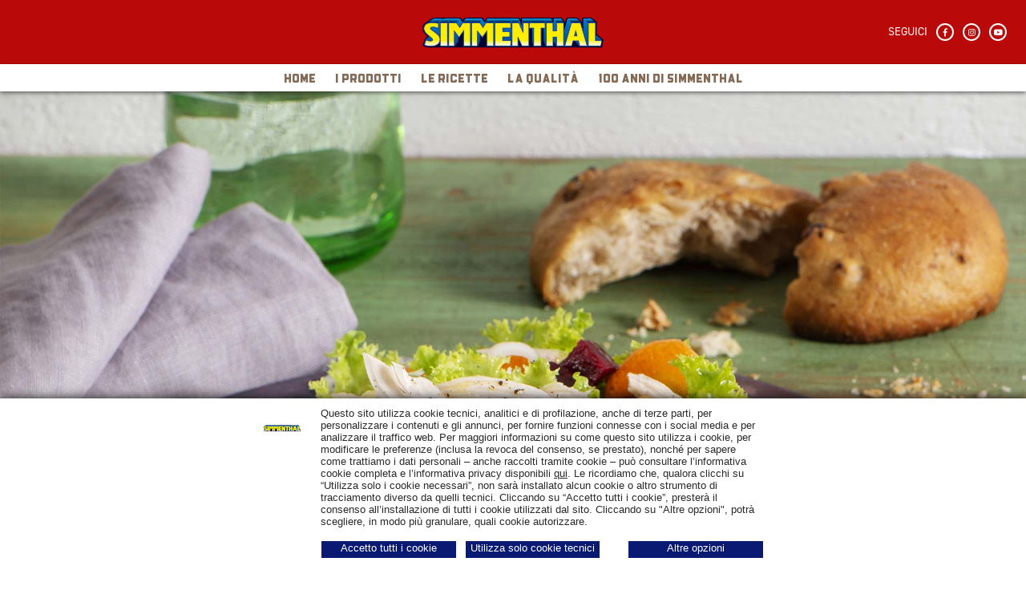

--- FILE ---
content_type: text/html; charset=UTF-8
request_url: https://www.simmenthal.it/insalata-con-petto-di-pollo-simmenthal-edamame-carote-e-barbabietola/
body_size: 23729
content:
<!DOCTYPE HTML>
<html lang="it-IT">
  <head>
    <meta charset="UTF-8">
    <meta name="viewport" content="width=device-width, initial-scale=1">
    <!-- Simmenthal Privacy Kit -->
    <meta name="com.silverpop.brandeddomains" content="www.pages06.net,www.simmenthal.it" />
	<meta name="facebook-domain-verification" content="nanncdl1cwdwd2vtxu5j8ta33wyyhm" />
    <link rel="profile" href="http://gmpg.org/xfn/11">
    <!-- Google Tag Manager -->
    <script>(function(w,d,s,l,i){w[l]=w[l]||[];w[l].push({'gtm.start': new Date().getTime(),event:'gtm.js'});var f=d.getElementsByTagName(s)[0], j=d.createElement(s),dl=l!='dataLayer'?'&l='+l:'';j.async=true;j.src= '//www.googletagmanager.com/gtm.js?id='+i+dl;f.parentNode.insertBefore(j,f); })(window,document,'script','dataLayer','GTM-PLGTL6');</script>
    <!-- End Google Tag Manager -->
    <title>Insalata con Petto di Pollo Simmenthal, edamame, carote e barbabietola - Simmenthal</title>

<!-- This site is optimized with the Yoast SEO Premium plugin v11.6 - https://yoast.com/wordpress/plugins/seo/ -->
<link rel="canonical" href="https://www.simmenthal.it/insalata-con-petto-di-pollo-simmenthal-edamame-carote-e-barbabietola/" />
<meta property="og:locale" content="it_IT" />
<meta property="og:type" content="article" />
<meta property="og:title" content="Insalata con Petto di Pollo Simmenthal, edamame, carote e barbabietola - Simmenthal" />
<meta property="og:url" content="https://www.simmenthal.it/insalata-con-petto-di-pollo-simmenthal-edamame-carote-e-barbabietola/" />
<meta property="og:site_name" content="Simmenthal" />
<meta property="article:section" content="Ricetta" />
<meta property="article:published_time" content="2022-06-22T14:12:21+00:00" />
<meta property="article:modified_time" content="2024-04-19T13:24:52+00:00" />
<meta property="og:updated_time" content="2024-04-19T13:24:52+00:00" />
<meta property="og:image" content="https://www.simmenthal.it/wp-content/uploads/petto-di-pollo_carote-e-barbabietole-1900-1200.jpg" />
<meta property="og:image:secure_url" content="https://www.simmenthal.it/wp-content/uploads/petto-di-pollo_carote-e-barbabietole-1900-1200.jpg" />
<meta property="og:image:width" content="1900" />
<meta property="og:image:height" content="1200" />
<meta name="twitter:card" content="summary_large_image" />
<meta name="twitter:title" content="Insalata con Petto di Pollo Simmenthal, edamame, carote e barbabietola - Simmenthal" />
<meta name="twitter:image" content="https://www.simmenthal.it/wp-content/uploads/petto-di-pollo_carote-e-barbabietole-1900-1200.jpg" />
<script type='application/ld+json' class='yoast-schema-graph yoast-schema-graph--main'>{"@context":"https://schema.org","@graph":[{"@type":"WebSite","@id":"https://www.simmenthal.it/#website","url":"https://www.simmenthal.it/","name":"Simmenthal","potentialAction":{"@type":"SearchAction","target":"https://www.simmenthal.it/?s={search_term_string}","query-input":"required name=search_term_string"}},{"@type":"ImageObject","@id":"https://www.simmenthal.it/insalata-con-petto-di-pollo-simmenthal-edamame-carote-e-barbabietola/#primaryimage","url":"https://www.simmenthal.it/wp-content/uploads/petto-di-pollo_carote-e-barbabietole-1900-1200.jpg","width":1900,"height":1200},{"@type":"WebPage","@id":"https://www.simmenthal.it/insalata-con-petto-di-pollo-simmenthal-edamame-carote-e-barbabietola/#webpage","url":"https://www.simmenthal.it/insalata-con-petto-di-pollo-simmenthal-edamame-carote-e-barbabietola/","inLanguage":"it-IT","name":"Insalata con Petto di Pollo Simmenthal, edamame, carote e barbabietola - Simmenthal","isPartOf":{"@id":"https://www.simmenthal.it/#website"},"primaryImageOfPage":{"@id":"https://www.simmenthal.it/insalata-con-petto-di-pollo-simmenthal-edamame-carote-e-barbabietola/#primaryimage"},"datePublished":"2022-06-22T14:12:21+00:00","dateModified":"2024-04-19T13:24:52+00:00","author":{"@id":"https://www.simmenthal.it/#/schema/person/55f06d51fc277eead03d783ff44800aa"}},{"@type":["Person"],"@id":"https://www.simmenthal.it/#/schema/person/55f06d51fc277eead03d783ff44800aa","name":"Paola Brianti","image":{"@type":"ImageObject","@id":"https://www.simmenthal.it/#authorlogo","url":"https://secure.gravatar.com/avatar/f0a6a3b87a2be15f41b9bcfa3da8d157?s=96&r=g","caption":"Paola Brianti"},"sameAs":[]}]}</script>
<!-- / Yoast SEO Premium plugin. -->

<link rel='dns-prefetch' href='//use.typekit.net' />
<link rel='dns-prefetch' href='//s.w.org' />
		<script type="text/javascript">
			window._wpemojiSettings = {"baseUrl":"https:\/\/s.w.org\/images\/core\/emoji\/11.2.0\/72x72\/","ext":".png","svgUrl":"https:\/\/s.w.org\/images\/core\/emoji\/11.2.0\/svg\/","svgExt":".svg","source":{"concatemoji":"https:\/\/www.simmenthal.it\/wp-includes\/js\/wp-emoji-release.min.js?ver=5.1.15"}};
			!function(e,a,t){var n,r,o,i=a.createElement("canvas"),p=i.getContext&&i.getContext("2d");function s(e,t){var a=String.fromCharCode;p.clearRect(0,0,i.width,i.height),p.fillText(a.apply(this,e),0,0);e=i.toDataURL();return p.clearRect(0,0,i.width,i.height),p.fillText(a.apply(this,t),0,0),e===i.toDataURL()}function c(e){var t=a.createElement("script");t.src=e,t.defer=t.type="text/javascript",a.getElementsByTagName("head")[0].appendChild(t)}for(o=Array("flag","emoji"),t.supports={everything:!0,everythingExceptFlag:!0},r=0;r<o.length;r++)t.supports[o[r]]=function(e){if(!p||!p.fillText)return!1;switch(p.textBaseline="top",p.font="600 32px Arial",e){case"flag":return s([55356,56826,55356,56819],[55356,56826,8203,55356,56819])?!1:!s([55356,57332,56128,56423,56128,56418,56128,56421,56128,56430,56128,56423,56128,56447],[55356,57332,8203,56128,56423,8203,56128,56418,8203,56128,56421,8203,56128,56430,8203,56128,56423,8203,56128,56447]);case"emoji":return!s([55358,56760,9792,65039],[55358,56760,8203,9792,65039])}return!1}(o[r]),t.supports.everything=t.supports.everything&&t.supports[o[r]],"flag"!==o[r]&&(t.supports.everythingExceptFlag=t.supports.everythingExceptFlag&&t.supports[o[r]]);t.supports.everythingExceptFlag=t.supports.everythingExceptFlag&&!t.supports.flag,t.DOMReady=!1,t.readyCallback=function(){t.DOMReady=!0},t.supports.everything||(n=function(){t.readyCallback()},a.addEventListener?(a.addEventListener("DOMContentLoaded",n,!1),e.addEventListener("load",n,!1)):(e.attachEvent("onload",n),a.attachEvent("onreadystatechange",function(){"complete"===a.readyState&&t.readyCallback()})),(n=t.source||{}).concatemoji?c(n.concatemoji):n.wpemoji&&n.twemoji&&(c(n.twemoji),c(n.wpemoji)))}(window,document,window._wpemojiSettings);
		</script>
		<style type="text/css">
img.wp-smiley,
img.emoji {
	display: inline !important;
	border: none !important;
	box-shadow: none !important;
	height: 1em !important;
	width: 1em !important;
	margin: 0 .07em !important;
	vertical-align: -0.1em !important;
	background: none !important;
	padding: 0 !important;
}
</style>
	<link rel='stylesheet' id='wp-block-library-css'  href='https://www.simmenthal.it/wp-includes/css/dist/block-library/style.min.css?ver=5.1.15' type='text/css' media='all' />
<link rel='stylesheet' id='bootstrap-css'  href='https://www.simmenthal.it/wp-content/themes/simmenthal-theme/assets/css/bootstrap.min.css?ver=5.1.15' type='text/css' media='all' />
<link rel='stylesheet' id='jquery-ui-css'  href='https://www.simmenthal.it/wp-content/themes/simmenthal-theme/assets/css/jquery-ui-1.12.1.min.css?ver=5.1.15' type='text/css' media='all' />
<link rel='stylesheet' id='jquery-ui-structure-css'  href='https://www.simmenthal.it/wp-content/themes/simmenthal-theme/assets/css/jquery-ui-1.12.1.structure.min.css?ver=5.1.15' type='text/css' media='all' />
<link rel='stylesheet' id='jquery-ui-theme-css'  href='https://www.simmenthal.it/wp-content/themes/simmenthal-theme/assets/css/jquery-ui-1.12.1.theme.min.css?ver=5.1.15' type='text/css' media='all' />
<link rel='stylesheet' id='slick-css'  href='https://www.simmenthal.it/wp-content/themes/simmenthal-theme/assets/css/slick.css?ver=5.1.15' type='text/css' media='all' />
<link rel='stylesheet' id='slick-theme-css'  href='https://www.simmenthal.it/wp-content/themes/simmenthal-theme/assets/css/slick-theme.css?ver=5.1.15' type='text/css' media='all' />
<link rel='stylesheet' id='style-css'  href='https://www.simmenthal.it/wp-content/themes/simmenthal-theme/style.css?ver=5.1.15' type='text/css' media='all' />
<link rel='stylesheet' id='fontawesome-css'  href='https://www.simmenthal.it/wp-content/themes/simmenthal-theme/assets/css/fontawesome-5.6.3.min.css?ver=5.1.15' type='text/css' media='all' />
<link rel='stylesheet' id='openiconic-css'  href='https://www.simmenthal.it/wp-content/themes/simmenthal-theme/assets/css/open-iconic-bootstrap.min.css?ver=5.1.15' type='text/css' media='all' />
<link rel='stylesheet' id='glightbox-style-css'  href='https://www.simmenthal.it/wp-content/themes/simmenthal-theme/assets/css/glightbox.min.css?ver=5.1.15' type='text/css' media='all' />
<link rel='stylesheet' id='typekit-stylesheet-css'  href='https://use.typekit.net/hec5jql.css' type='text/css' media='all' />
<script type='text/javascript' src='https://www.simmenthal.it/wp-content/themes/simmenthal-theme/assets/js/jquery-3.3.1.min.js?ver=5.1.15'></script>
<link rel='https://api.w.org/' href='https://www.simmenthal.it/wp-json/' />
<link rel="EditURI" type="application/rsd+xml" title="RSD" href="https://www.simmenthal.it/xmlrpc.php?rsd" />
<link rel="wlwmanifest" type="application/wlwmanifest+xml" href="https://www.simmenthal.it/wp-includes/wlwmanifest.xml" /> 

<link rel='shortlink' href='https://www.simmenthal.it/?p=1246' />
<link rel="alternate" type="application/json+oembed" href="https://www.simmenthal.it/wp-json/oembed/1.0/embed?url=https%3A%2F%2Fwww.simmenthal.it%2Finsalata-con-petto-di-pollo-simmenthal-edamame-carote-e-barbabietola%2F" />
<link rel="alternate" type="text/xml+oembed" href="https://www.simmenthal.it/wp-json/oembed/1.0/embed?url=https%3A%2F%2Fwww.simmenthal.it%2Finsalata-con-petto-di-pollo-simmenthal-edamame-carote-e-barbabietola%2F&#038;format=xml" />
<link rel="icon" href="https://www.simmenthal.it/wp-content/uploads/cropped-prodotti-simmenthal-la-classica-32x32.png" sizes="32x32" />
<link rel="icon" href="https://www.simmenthal.it/wp-content/uploads/cropped-prodotti-simmenthal-la-classica-192x192.png" sizes="192x192" />
<link rel="apple-touch-icon-precomposed" href="https://www.simmenthal.it/wp-content/uploads/cropped-prodotti-simmenthal-la-classica-180x180.png" />
<meta name="msapplication-TileImage" content="https://www.simmenthal.it/wp-content/uploads/cropped-prodotti-simmenthal-la-classica-270x270.png" />
  </head>

  <body class="post-template-default single single-post postid-1246 single-format-standard">
	  <!-- Google Tag Manager (noscript) -->
		<noscript><iframe src="https://www.googletagmanager.com/ns.html?id=GTM-PLGTL6" height="0" width="0" style="display:none;visibility:hidden"></iframe></noscript>
		<!-- End Google Tag Manager (noscript) -->
    <header id="header">
      <nav class="navbar navbar-expand-lg" role="navigation">
  <div class="row navbar-top">
    <div class="col-3 navbar-hamburger">
      <button class="oi oi-menu navbar-toggler"
              type="button"
              data-toggle="collapse"
              data-target="#main-navbar-collapse"
              aria-controls="main-navbar-collapse"
              aria-expanded="false"
              aria-label="Toggle navigation">
      </button>
    </div>
    <div class="col-6 navbar-brand"><a href="https://www.simmenthal.it"></a></div>
    <div class="col-3 navbar-social">
      <div class="social-icons">
        <p>Seguici</p>
        <a href="https://www.facebook.com/SimmenthalItalia" target="_blank"><i class="fab fa-facebook-f"></i></a>
		<a href="https://www.instagram.com/simmenthal_official/" target="_blank"><i class="fab fa-instagram"></i></a>
        <a href="https://www.youtube.com/channel/UCylBycLq83KZZGroRuntWQw" target="_blank"><i class="fab fa-youtube"></i></a>
      </div>
      <div class="oi oi-magnifying-glass search-icon"></div>
    </div>
  </div>
  <div class="row navbar-bottom">
    <div id="main-navbar-collapse" class="collapse navbar-collapse"><ul id="menu-main" class="navbar-nav mr-auto"><li itemscope="itemscope" itemtype="https://www.schema.org/SiteNavigationElement" id="menu-item-13" class="menu-item menu-item-type-post_type menu-item-object-page menu-item-home menu-item-13 nav-item"><a title="Home" href="https://www.simmenthal.it/" class="nav-link">Home</a></li>
<li itemscope="itemscope" itemtype="https://www.schema.org/SiteNavigationElement" id="menu-item-33" class="menu-item menu-item-type-post_type menu-item-object-page menu-item-33 nav-item"><a title="i Prodotti" href="https://www.simmenthal.it/prodotti/" class="nav-link">i Prodotti</a></li>
<li itemscope="itemscope" itemtype="https://www.schema.org/SiteNavigationElement" id="menu-item-34" class="menu-item menu-item-type-post_type menu-item-object-page menu-item-34 nav-item"><a title="le Ricette" href="https://www.simmenthal.it/ricette/" class="nav-link">le Ricette</a></li>
<li itemscope="itemscope" itemtype="https://www.schema.org/SiteNavigationElement" id="menu-item-905" class="menu-item menu-item-type-post_type menu-item-object-page menu-item-has-children dropdown menu-item-905 nav-item"><a title="la Qualità" href="#" data-toggle="dropdown" aria-haspopup="true" aria-expanded="false" class="dropdown-toggle nav-link" id="menu-item-dropdown-905">la Qualità</a>
<ul class="dropdown-menu" aria-labelledby="menu-item-dropdown-905" role="menu">
	<li itemscope="itemscope" itemtype="https://www.schema.org/SiteNavigationElement" id="menu-item-906" class="menu-item menu-item-type-post_type menu-item-object-page menu-item-906 nav-item"><a title="Il processo produttivo" href="https://www.simmenthal.it/qualita/processo/" class="dropdown-item">Il processo produttivo</a></li>
	<li itemscope="itemscope" itemtype="https://www.schema.org/SiteNavigationElement" id="menu-item-907" class="menu-item menu-item-type-post_type menu-item-object-page menu-item-907 nav-item"><a title="Qualità nutrizionali" href="https://www.simmenthal.it/qualita/nutrizione/" class="dropdown-item">Qualità nutrizionali</a></li>
	<li itemscope="itemscope" itemtype="https://www.schema.org/SiteNavigationElement" id="menu-item-1129" class="menu-item menu-item-type-post_type menu-item-object-page menu-item-1129 nav-item"><a title="La sostenibilità" href="https://www.simmenthal.it/qualita/sostenibilita/" class="dropdown-item">La sostenibilità</a></li>
</ul>
</li>
<li itemscope="itemscope" itemtype="https://www.schema.org/SiteNavigationElement" id="menu-item-1682" class="menu-item menu-item-type-post_type menu-item-object-page menu-item-1682 nav-item"><a title="100 anni di Simmenthal" href="https://www.simmenthal.it/100-anni-di-simmenthal/" class="nav-link">100 anni di Simmenthal</a></li>
<div class="social-icons-mobile">
      <p>Seguici</p>
      <a href="https://www.facebook.com/SimmenthalItalia" target="_blank"><i class="fab fa-facebook-f"></i></a>
	  <a href="https://www.instagram.com/simmenthal_official/" target="_blank"><i class="fab fa-instagram"></i></a>
      <a href="https://www.youtube.com/channel/UCylBycLq83KZZGroRuntWQw" target="_blank"><i class="fab fa-youtube"></i></a>
      </div></ul></div>  </div>
</nav>    </header>  <div class="content">
    <main class="ricetta-singola ">

      <section class="ricetta-bg" style="background-image:url('https://www.simmenthal.it/wp-content/uploads/petto-di-pollo_carote-e-barbabietole-1900-1200.jpg')"></section>

      <section class="standard-section ricetta-label">
        <h1 class="main-title ricetta-nome">Insalata con Petto di Pollo Simmenthal, edamame, carote e barbabietola</h1>
        <!--<div class="ricetta-descrizione"></div>-->
      </section>

      <section class="standard-section ricetta-scheda">

          <div class="row container ricetta-info">

            <div class="col-12 col-md-8 info-dati">

              <div class="row dati-pdt">
                <div class="col col-xs-12 col-sm-4 pdt-persone">4 Persone</div>
                <div class="col col-xs-12 col-sm-4 pdt-difficolta" data-difficolta="1"><span>Difficoltà</span> <i></i><i></i><i></i><i></i><i></i></div>
                <div class="col col-xs-12 col-sm-4 pdt-tempo"><i class="far fa-clock"></i>15 min</div>
              </div>

              <div class="row dati-istruzioni">
                <div class="col-12 ingredienti">
                  <div class="label">
                    <p>Ingredienti</p>
                    <!--<a class="toggler" href="javascript:void(0)"></a>-->
                  </div>
                  <div class="collapsible"><ul>
<li>3 confezioni di Petto di Pollo Simmenthal con olio</li>
<li>1 barbabietola cotta</li>
<li>2 carote tenere</li>
<li>50 g di foglie di insalata riccia</li>
<li>150 g di edamame lessato</li>
<li>1 cipolla bianca</li>
<li>2 cucchiai di aceto</li>
<li>50 g di olio extra vergine di oliva</li>
<li>sale</li>
<li>pepe</li>
</ul>
</div>
                </div>

                <div class="col-12 preparazione">
                  <div class="label">
                    <p>Preparazione</p>
                    <!--<a class="toggler" href="javascript:void(0)"></a>-->
                  </div>
                  <div class="collapsible"><ol>
<li>Affettate sottilmente la cipolla, sbollentatela per un minuto in una piccola casseruola con acqua, sale e aceto, sgocciolatela bene e asciugatela.</li>
<li>Pelate la barbabietola e le carote, tagliate a cubetti la prima e a rondelle le seconde, radunate tutto in una terrina, unite le cipolle e gli edamame, condite con olio, sale e pepe.</li>
<li>Unite il pollo sgocciolato e spezzettato e completate con l’insalata.</li>
</ol>
</div>
                </div>
              </div>

            </div>

            <div class="col-12 col-md-4 info-prodotto">
              <h4>Prodotto Utilizzato</h4>
              <div id="slider_prodotto_utilizzato">
                                    <div class="slide_prodotto_utilizzato">
                      <div class="prodotto-img" style="background-image:url('https://www.simmenthal.it/wp-content/uploads/prodotti-petto-pollo-olio-evo.png')"></div>
                      <p class="prodotto-nome">Petto di Pollo con 5% di Olio EVO</p>
                      <a class="narrow-button" href="https://www.simmenthal.it/petto-pollo-olio-evo/">Scopri di più</a>
                    </div>
                                  </div>

          </div>

      </section>

        <section class="standard-section altre-ricette"><h2 class="standard-title text-center">Altre Ricette</h2><div class="container slider_altre_ricette">                  <div class="slide_altra_ricetta ">
					<a class="ricetta-link" href="https://www.simmenthal.it/insalata-con-simmenthal-mela-ravanelli-e-noci-tostate/"></a>
					<div class="img-container">
                      <div class="image" data-video="0" style="background-image: url('https://www.simmenthal.it/wp-content/uploads/basso-in-sale_mela-ravanelli-e-noci-1900-1200-554x350.jpg')"></div>
					</div>
                    <div class="standard-div contenuto">
                      <p class="tipologia">menosale, insalata</p>
                      <h4 class="titolo">Insalata con Simmenthal, mela, ravanelli e noci tostate</h4>
                      <!--<p class="descrizione"></p>-->
                      <div class="note">
                        <p class="difficolta" data-difficolta="1">Difficoltà <i></i><i></i><i></i><i></i><i></i></p>
                        <p class="tempo"><i class="far fa-clock"></i>15 min</p>
                      </div>
                    </div>
                  </div>
                                  <div class="slide_altra_ricetta ">
					<a class="ricetta-link" href="https://www.simmenthal.it/simmenthal-al-peperoncino-con-mango-rucola-e-lime/"></a>
					<div class="img-container">
                      <div class="image" data-video="0" style="background-image: url('https://www.simmenthal.it/wp-content/uploads/peperoncino_mango-rucola-1900-1200-554x350.jpg')"></div>
					</div>
                    <div class="standard-div contenuto">
                      <p class="tipologia">insalata</p>
                      <h4 class="titolo">Simmenthal al peperoncino con mango, rucola, e lime</h4>
                      <!--<p class="descrizione"></p>-->
                      <div class="note">
                        <p class="difficolta" data-difficolta="1">Difficoltà <i></i><i></i><i></i><i></i><i></i></p>
                        <p class="tempo"><i class="far fa-clock"></i>15 min</p>
                      </div>
                    </div>
                  </div>
                </div></section>
    </main>
  </div>
    <footer id="footer">
      <div class="container">
        <div class="row">
          <div class="col-12 footer-content">
            <div class="footer-social">
              <p>Seguici</p>
              <a href="https://www.facebook.com/SimmenthalItalia" target="_blank"><i class="fab fa-facebook-f"></i></a>
			        <a href="https://www.instagram.com/simmenthal_official/" target="_blank"><i class="fab fa-instagram"></i></a>
              <a href="https://www.youtube.com/channel/UCylBycLq83KZZGroRuntWQw" target="_blank"><i class="fab fa-youtube"></i></a>
            </div>
            <div class="footer-links">
              <!--<a class="link" href="javascript:void(0)">Dati societari</a>-->
              <!--<a class="link" href="javascript:void(0)">Note legali</a>-->
              <!--<a class="link" href="javascript:void(0)">Simmenthal</a>-->
              <!--<a class="link" href="javascript:void(0)">info@loremipsum.it</a>-->
              <!--<h5>Questo sito utilizza cookie tecnici, per saperne di più <a href="javascript:void(0)">leggi la nostra nota informativa sulla privacy</a></h5>-->
							<h5 class="footer-contacts">Contatti: Servizio Consumatori 800-199874 - <a href="mailto:info@simmenthal.it">info@simmenthal.it</a></h5>
			  			<h5>All rights reserved. © 2026 BOLTON FOOD S.p.A. - P. IVA 00197980139 - <a href="/cookie-e-privacy-policy/">Privacy Policy</a></h5>
            </div>
            <a href="https://www.boltongroup.net/en/" target="_blank">
              <figure style="display: block; margin: 0 auto 2rem; width: 100px;">
                <img style="width: 100%;" src="https://www.simmenthal.it/wp-content/uploads/bolton-logo.png" alt="logo bolton group">
              </figure>
            </a>
            <div class="scrollup"><a class="oi oi-arrow-top scroller" href="javascript:void(0)"></a></div>
          </div>
        </div>
      </div>
      <script type='text/javascript' src='https://www.simmenthal.it/wp-content/themes/simmenthal-theme/assets/js/jquery-ui-1.12.1.min.js?ver=5.1.15'></script>
<script type='text/javascript' src='https://www.simmenthal.it/wp-content/themes/simmenthal-theme/assets/js/bootstrap.min.js?ver=5.1.15'></script>
<script type='text/javascript' src='https://www.simmenthal.it/wp-content/themes/simmenthal-theme/assets/js/slick.min.js?ver=5.1.15'></script>
<script type='text/javascript' src='https://www.simmenthal.it/wp-content/themes/simmenthal-theme/assets/js/glightbox.min.js?ver=5.1.15'></script>
<script type='text/javascript'>
/* <![CDATA[ */
var WPDATA = {"ajax_url":"https:\/\/www.simmenthal.it\/wp-admin\/admin-ajax.php"};
/* ]]> */
</script>
<script type='text/javascript' src='https://www.simmenthal.it/wp-content/themes/simmenthal-theme/assets/js/custom.js?ver=5.1.15'></script>
<script type='text/javascript' src='https://www.simmenthal.it/wp-includes/js/wp-embed.min.js?ver=5.1.15'></script>
    </footer>
  </body>
</html>

--- FILE ---
content_type: text/css
request_url: https://www.simmenthal.it/wp-content/themes/simmenthal-theme/assets/css/slick-theme.css?ver=5.1.15
body_size: 2474
content:
@charset 'UTF-8';
/* slider */
.slick-loading .slick-list {
    background: #fff url('./images/ajax-loader.gif') center center no-repeat;
}




/* icons */
@font-face {
  font-family: 'slick';
  font-weight: normal;
  font-style: normal;
  src: url('../webfonts/slick.eot');
  src: url('../webfonts/slick.eot?#iefix') format('embedded-opentype'), url('../webfonts/slick.woff') format('woff'), url('../webfonts/slick.ttf') format('truetype'), url('../webfonts/slick.svg#slick') format('svg');
}




/* arrows */
.slick-prev,
.slick-next {
  display: block;
  z-index: 2;
  position: absolute;
  top: 50%;
  cursor: pointer;
  height: 100%;
  color: #846A55;
  border: none;
  outline: none;
  line-height: 0;
  font-size: 0;
  -webkit-transform: translate(0, -50%);
  -ms-transform: translate(0, -50%);
  transform: translate(0, -50%);
}
.slick-prev:hover,
.slick-prev:focus,
.slick-next:hover,
.slick-next:focus {
  outline: none;
}
.slick-prev:before,
.slick-next:before {
  font-size: 3rem;
  color: #846A55;
}
.slick-prev {
  background: none;
  text-align: left;
  left: 0;
}
.slick-prev:before {
  content: "";
  display: inline-block;
  height: 35px;
  width: 20px;
  background-size: contain;
  background-image: url(../img/chevron-brown.svg);
  background-repeat: no-repeat;
  transform: scaleX(-1);
}
.slick-next {
  background: none;
  text-align: right;
  right: 0;
}
.slick-next:before {
  content: "";
  display: inline-block;
  height: 35px;
  width: 20px;
  background-size: contain;
  background-image: url(../img/chevron-brown.svg);
  background-repeat: no-repeat;
}
@media only screen and (max-width: 768px) {
  .slick-prev,
  .slick-next {
    width: 60px;
  }
}




/* dots */
.slick-dots {
  margin: 0;
  padding: 15px 0;
  text-align: center;
  list-style: none;
}
.slick-dots li {
  display: inline-block;
  cursor: pointer;
}
.slick-dots li button {
  position: relative;
  width: 20px;
  height: 20px;
  background: transparent;
  color: transparent;
  border: 0;
  outline: none;
}
.slick-dots li button:hover,
.slick-dots li button:focus {
  outline: none;
}
.slick-dots li button:before {
  content: '•';
  position: absolute;
  top: 50%;
  transform: translateY(-50%);
  font-family: 'slick';
  font-size: 0.4rem;
  color: #846A55;
}
.slick-dots li.slick-active button:before {
  font-size: 0.8rem;
  color: #ba0909;
}

--- FILE ---
content_type: text/css
request_url: https://www.simmenthal.it/wp-content/themes/simmenthal-theme/style.css?ver=5.1.15
body_size: 60707
content:
/*
Theme Name: simmenthal-theme
Author: Riccardo Evangelista
Description: A simple, clean, bootstrap-based theme for Simmenthal's Wordpress Website
Version: 1.0
License: GNU General Public License
License URI: https://www.gnu.org/licenses/quick-guide-gplv3.html
Text Domain: simmenthal-theme
*/

@import url(./assets/fonts/fonts.css);
@import url(./assets/css/centenario.css);




/*****************************************************************************************
*                                                                                GENERIC *
******************************************************************************************/
html {
  visibility: hidden;
  opacity: 0;
  font-size: 62.5%;
}
html.visible {
  visibility: visible;
  opacity: 1;
  transition: all 500ms;
}
body {
  margin-top: 120px;
  font-family: 'din-2014';
}
.standard-title {
  margin-bottom: 30px;
  font-family: 'Bouchers Sans 2.0';
}
.main-title {
  margin-bottom: 30px;
  text-align: center;
  font-family: 'Bouchers Sans 2.0';
  font-size: 3rem;
  color: #846A55;
}
h2 {
  font-family: 'Bouchers Sans 2.0';
  font-size: 3rem;
}
h3 {
  font-size: 2.5rem;
  line-height: 1;
}
h4 {
  font-family: 'Bouchers Sans 2.0';
  font-size: 2rem;
  font-weight: 400;
}
h5 {
  font-size: 1rem;
}
p {
  font-size: 1.4rem;
}
p.bold {
  font-weight: 600;
}
div.spacer-30 {
  height: 30px;
  background-color: #FFF;
}
div.spacer-15 {
  height: 15px;
  background-color: #FFF;
}
.float-left {
	float: left;
}
.float-right {
	float: right;
}
.standard-section {
  padding: 30px 15px;
}
div.standard-div {
  padding: 15px;
}
a.wide-button {
  display: inline-block;
  width: 200px;
  height: 26px;
  outline: none;
  border: 1.5px solid #846A55;
  padding-top: 5px;
  text-decoration: none;
  text-transform: uppercase;
  text-align: center;
  font-weight: 500;
  color: #846A55;
  cursor: pointer;
  background: linear-gradient(45deg, #846A55 50%, transparent 50%);
  background-size: 220% 100% !important;
  background-position: right bottom;
  transition: all .20s ease-out;
}
a.wide-button:hover {
	background-position: left bottom;
	color: #E5DFDA;
}
a.narrow-button {
  position: relative;
  z-index: 2;
  display: inline-block;
  width: 150px;
  height: 26px;
  outline: none;
  border: 1.5px solid #846A55;
  text-decoration: none;
  text-transform: uppercase;
  text-align: center;
  font-weight: 600;
  line-height: 2.5rem;
  color: #846A55;
  cursor: pointer;
  background: linear-gradient(45deg, #846A55 50%, transparent 50%);
  background-size: 220% 100% !important;
  background-position: right bottom;
  transition: all .20s ease-out;
}
a.narrow-button:hover {
	background-position: left bottom;
	color: #E5DFDA;
}
a.button-light {
	background: linear-gradient(45deg, #E5DFDA 50%, transparent 50%);
	background-position: right bottom;
    border-color: #E5DFDA;
	color: #E5DFDA;
}
a.button-light:hover {
	color: #846A55;
}
a.button-white {
	background: linear-gradient(45deg, #FFF 50%, transparent 50%);
	background-position: right bottom;
	border-color: #FFF;
	color: #FFF;
}
a.button-white:hover {
	border-color: #FFF;
	color: #846A55;
}
.red {
	color: #E1251B;
}
.brown {
	color: #846A55;
}

/**************** MEDIA QUERIES ****************/
/* MOBILE AND TABLET ONLY */
@media only screen and (max-width: 991px) {
  body {
    margin-top: 86px;
  }
}




/*****************************************************************************************
*                                                                                 HEADER *
******************************************************************************************/
/* NAVBAR */
.navbar {
  display: block;
  margin-bottom: -16px;
}
.navbar-top {
  background-color: #BA0909;
  position: fixed;
  margin: 0;
  padding: 20px;
  z-index: 999;
  width: 100%;
  height: 80px;
  top: 0;
  left: 0;
}
.navbar-bottom {
  box-shadow: 0px 2px 5px 0px rgba(0,0,0,0.5);
}

/* HAMBURGER MENU */
.navbar-top .navbar-hamburger {
  padding: 0;
}
.navbar-top .navbar-hamburger .navbar-toggler {
  padding: 0;
  color: #FFF;
  font-size: 3.4rem;
  outline: none;
}
.navbar-top .navbar-hamburger .navbar-toggler[aria-expanded="true"]:before {
  content: "✕";
  position: relative;
  top: -4px;
  font-size: 3.6rem;
}

/* LOGO SIMMENTHAL */
.navbar-top .navbar-brand {
  background-image: url("assets/img/logo-simmenthal.png");
  background-position: center;
  background-repeat: no-repeat;
  background-size: contain;
  text-align: center;
  margin: 0;
  padding: 0;
  width: 100%;
  height: 40px;
}
.navbar-top .navbar-brand a {
  display: block;
  position: relative;
  margin: auto;
  top: 0;
  width: 50%;
  height: 100%;
}

/* ICONE SOCIAL */
.navbar-top .navbar-social {
  text-transform: uppercase;
  text-align: right;
  font-size: 1rem;
  line-height: 40px;
  padding: 0;
  color: #FFF;
}
.navbar-top .navbar-social .social-icons {
  height: 100%;
}
.navbar-top .navbar-social .social-icons p {
  display: inline-block;
  padding-right: 4px;
}
.navbar-top .navbar-social .social-icons a {
  display: inline-block;
  margin: 0 4px;
  width: 22px;
  height: 22px;
  text-align: center;
  font-family: "Font Awesome\ 5 Free";
  line-height: 20px;
  color: #FFF;
  border: 0.15rem solid #FFF;
  border-radius: 50%;
}
.navbar-bottom .social-icons-mobile {
  padding: 20px 0;
  text-transform: uppercase;
  font-size: 1.4rem;
  color: #846A55;
}
.navbar-bottom .social-icons-mobile p {
  font-weight: 600;
}
.navbar-bottom .social-icons-mobile a {
  display: inline-block;
  width: 30px;
  height: 30px;
  line-height: 28px;
  font-family: "Font Awesome\ 5 Free";
  font-size: 1.8rem;
  text-align: center;
  color: #846A55;
  margin: 0 4px;
  border: 0.15rem solid #846A55;
  border-radius: 50%;
}

/* BARRA DI RICERCA */
.navbar-top .navbar-social .search-icon {
  height: 100%;
}
.navbar-top .navbar-social .search-icon:before {
  display: inline-block;
  margin-top: 4px;
  font-size: 3.4rem;
}

/* MENU DESKTOP */
.navbar-bottom {
  position: fixed;
  top: 80px;
  left: 0;
  z-index: 999;
  width: 100%;
  margin: 0;
  padding: 0 20px;
  background-color: #FFF;
  text-transform: uppercase;
}
.navbar-bottom #menu-main {
  width: 100%;
  font-size: 1.6rem;
}
.navbar-bottom #menu-main li a {
  color: #846A55;
  font-family: 'Bouchers Sans 2.0';
}
.dropdown-menu {
  border: none;
  border-radius: 0;
  top: 95%;
}
.dropdown-item:focus,
.dropdown-item:hover {
  background-color: transparent;
}
.dropdown-item.active,
.dropdown-item:active {
  background-color: transparent;
}
.navbar-bottom #menu-main li a.dropdown-item {
  font-family: 'din-2014';
  font-size: 1.4rem;
  font-weight: 600;
  text-transform: initial;
  color: #dc2c14;
}

/**************** MEDIA QUERIES ****************/
/* DESKTOP ONLY */
@media only screen and (min-width: 991px) {
  .navbar-top .navbar-social .search-icon {
    display: none;
  }
  .navbar-bottom #menu-main {
    display: block;
    text-align: center;
  }
  .navbar-bottom #menu-main li {
    display: inline-block;
  }
  .navbar-bottom #menu-main li a {
    padding-left: 1rem;
    padding-right: 1rem;
  }
  .navbar-bottom .social-icons-mobile {
    display: none;
  }
  .navbar-bottom #menu-main li.dropdown {
	position: static;
  }
  .navbar-bottom #menu-main li a.dropdown-toggle {
	position: relative;
  }
  .navbar-bottom #menu-main li a.dropdown-toggle:before {
	display: none;
    font-family: 'OpenIconic';
    content: "\e030";
	position: absolute;
    top: 20px;
    left: 50%;
	transform: translateX(-50%);
    font-size: 1.4rem;
    color: #E5DFDA;
  }
  .navbar-bottom #menu-main li a.dropdown-toggle[aria-expanded="true"]:before {
	display: block;
  }
  .navbar-bottom #menu-main li a.dropdown-toggle:after {
	display: none;
  }
  .navbar-bottom #menu-main li ul.dropdown-menu {
	width: 100%;
	text-align: center;
	background-color: #e2dcd7;
    box-shadow: 0px 5px 5px -4px rgba(0,0,0,0.5);
  }
  .navbar-bottom #menu-main li ul.dropdown-menu li {
	padding: 0 20px;
  }
}

/* MOBILE AND TABLET ONLY */
@media only screen and (max-width: 991px) {
  .navbar-top {
    box-shadow: 0px 5px 5px 0px rgba(0,0,0,0.5);
  }
  .navbar-top .navbar-social .social-icons {
    display: none;
  }
  .navbar-top .navbar-social .search-icon {
    display: block;
    margin-right: 10px;
  }
  .navbar-bottom {
    margin-top: -7px;
    max-height: calc(100vh - 80px);
    overflow-y: auto;
  }
  .navbar-bottom #menu-main li {
    border-bottom: 1.5px solid #846A55;
    padding: 10px 0;
  }
  .navbar-bottom #menu-main li a.dropdown-toggle:after {
    content: "﹀";
    position: relative;
    top: 0;
    float: right;
    font-size: 2rem;
    font-weight: 600;
    border: none;
  }
  .navbar-bottom #menu-main li a[aria-expanded="true"].dropdown-toggle:after {
	content: "︿";
	top: -6px;
  }
  .navbar-bottom #menu-main .dropdown-menu li {
    border-bottom: none;
  }
}




/*****************************************************************************************
*                                                                               HOMEPAGE *
******************************************************************************************/
#slider-hp {
	overflow: hidden;
}
#slider-hp .slick-prev,
#slider-hp .slick-next {
	background: none;
	width: auto;
}
#slider-hp .slick-dots {
	position: relative;
	margin-top: -50px;
}
#slider-hp .slick-dots li button:before {
	color: #FFF;
}
.slide-hp {
	background-repeat: no-repeat !important;
	background-position: center !important;
	background-size: cover !important;
}
.slide-hp .slide-content .slide-text {
	margin-bottom: 30px;
	font-family: 'din-2014';
}

/**************** MEDIA QUERIES ****************/
/* MOBILE ONLY */
@media only screen and (max-width: 768px) {
	.slide-hp {
		background: none !important;
		height: auto;
		padding-bottom: 0;
	}
	.slide-hp .slide-bg {
		display: block;
		background-repeat: no-repeat !important;
		background-position: center !important;
		background-size: cover !important;
		padding-bottom: 40%;
	}
	.slide-hp .slide-content {
		text-align: center;
		background-color: #846A55;
		color: #E5DFDA;
	}
	.slide-hp .slide-content .slide-title {
		margin-left: auto;
		margin-right: auto;
		font-size: 2rem;
		color: #E5DFDA;
	}
	.slide-hp .slide-content .slide-text {
		margin-left: auto;
		margin-right: auto;
	}
	#slider-hp .slick-dots {
		top: -35px;
	}
	#slider-hp .slick-dots li button:before {
		color: #E5DFDA;
	}
}

/* DESKTOP AND TABLET ONLY */
@media only screen and (min-width: 768px) {
	#slider-hp,
	.slide-hp {
		height: 400px;
	}
	.slide-hp .slide-bg {
		display: none;
	}
	.slide-hp .slide-content {
		position: relative;
		top: 50px;
		left: 50px;
	}
	.slide-hp .slide-content .slide-title,
	.slide-hp .slide-content .slide-text {
		max-width: 40vw;
		text-align: left;
		color: #846a55;
		text-shadow: 0px 0px 2px #ffe9e9;
	}
}




/*****************************************************************************************
*                                                                  SOTTOSEZIONI HOMEPAGE *
******************************************************************************************/
.subsection-image {
  background-repeat: no-repeat !important;
  background-position: top !important;
  background-size: cover !important;
}
.subsection-big .subsection-content,
.subsection-small .subsection-content {
  font-weight: 600;
  min-height: 200px;
}
.subsection-big .subsection-content-title {
  font-family: 'baskerville-display-pt';
}
.subsection-big.dark .subsection-content,
.subsection-small.dark .subsection-content {
  background-color: #846A55;
  color: #E5DFDA;
}
.subsection-big.light .subsection-content,
.subsection-small.light .subsection-content {
  background-color: #E5DFDA;
  color: #846A55;
}
.subsection-big.light .subsection-content-text,
.subsection-small.light .subsection-content-text {
  color: #000;
}

/* SOTTOSEZIONI BIG */
.ctas-big .subsection-big.dark {
  padding: 15px 7.5px 15px 15px;
}
.ctas-big .subsection-big.light {
  padding: 15px 15px 15px 7.5px;
}
.ctas-big .subsection-image {
  padding-bottom: 80%;
}
.ctas-big .subsection-big.dark .subsection-image img {
  transform: scale(4.5);
}

/* SOTTOSEZIONI SMALL */
.ctas-small .subsection-small.light .row {
  padding: 15px 7.5px 15px 15px;
}
.ctas-small .subsection-small.dark .row {
  padding: 15px 15px 15px 7.5px;
}
.ctas-small .subsection-image {
  padding-bottom: 35%;
}

/**************** MEDIA QUERIES ****************/
/* MOBILE ONLY */
@media only screen and (max-width: 768px) {
  .subsection-image {
    padding-bottom: 70% !important;
  }
  .ctas-big .subsection-big.dark {
    padding: 15px 15px 7.5px 15px;
  }
  .ctas-big .subsection-big.light {
    padding: 7.5px 15px 15px 15px;
  }
  .ctas-small .subsection-small.dark .row {
    padding: 7.5px 15px 15px 15px;
  }
  .ctas-small .subsection-small.light .row {
    padding: 15px 15px 7.5px 15px;
  }
}




/*****************************************************************************************
*                                                                                 FOOTER *
******************************************************************************************/
#footer {
  padding: 40px 0;
  background-color: #BA0909;
  text-align: center;
  text-transform: uppercase;
  color: #FFF;
}
.footer-social {
  margin-bottom: 20px;
}
.footer-social a {
  display: inline-block;
  margin: 0 4px;
  width: 28px;
  height: 28px;
  font-family: "Font Awesome\ 5 Free";
  font-size: 1.6rem;
  line-height: 27px;
  color: #FFF;
  border: 0.15rem solid #FFF;
  border-radius: 50%;
}
.footer-social a i:before {
  padding-left: 1px;
}
.footer-links a {
  color: #FFF;
}
.footer-links .link:not(:last-of-type):after {
  content: "|";
  margin-left: 6px;
}
.footer-links h5 {
	margin-bottom: 20px;
}
.footer-links h5.footer-contacts {
	margin-bottom: 10px;
	font-size: 1.4rem;
}
.scrollup .scroller {
  text-decoration: none;
  width: 28px;
  height: 28px;
  padding-left: 3px;
  font-size: 1.6rem;
  line-height: 26px;
  color: #FFF;
  border: 0.15rem solid #FFF;
  border-radius: 50%;
}




/*****************************************************************************************
*                                                             FORM FILTRI PAGINA RICETTE *
******************************************************************************************/
.filtri_ricette {
  margin: 0;
}
.selettore-ricette {
  background-color: #E5DFDA;
  font-family: 'din-2014';
  font-size: 1.4rem;
  color: #846A55;
  text-align: center;
  padding: 20px 0;
}
.selettore-ricette .switch-selettore h4:after {
  content: "﹀";
  cursor: pointer;
  margin-top: 2px;
  float: right;
}
.form-filtri .form-row .form-control {
  height: auto;
  padding: 8px;
  font-size: 1.4rem;
  color: #846A55;
}
.updater {
  background-color: #BA0909;
  text-transform: uppercase;
  text-align: center;
  padding: 6px 0;
}
.updater a {
  display: inline-block;
  text-decoration: none;
  width: 100%;
  color: #FFF;
}

/**************** MEDIA QUERIES ****************/
/* DESKTOP AND TABLET ONLY */
@media only screen and (min-width: 768px) {
  .selettore-ricette .switch-selettore {
    display: none;
  }
  .form-filtri {
    display: block !important;
  }
}

/* MOBILE ONLY */
@media only screen and (max-width: 768px) {
  .selettore-ricette {
    padding: 20px 0 12px 0;
  }
  .selettore-ricette .switch-selettore {
    text-align: left;
  }
  .form-filtri {
    display: none;
  }
  .form-filtri .form-row .col:not(:last-child) {
    margin-bottom: 20px;
  }
  .form-filtri .form-row .form-check {
    text-align: left;
    padding-left: 20px;
  }
  .form-filtri .form-row .form-check .form-check-label {
    margin-left: 2px;
  }
  .updater {
    width: 150px;
    float: right;
  }
}




/*****************************************************************************************
*                                                                         FILTRI RICETTE *
******************************************************************************************/
.filtro_ricette {
  margin: 0 -8px;
  margin-bottom: 8px;
  padding: 8px 12px;
  border-radius: 5px;
  background-color: #D3B684;
  font-size: 1.6rem;
  font-weight: 600;
}
.filtro_ricette[data-tipologia='secondo'],
.filtro_ricette[data-tipologia='tartufo'] {
  background-color: #D3B684;
  border: 0.15rem solid #D3B684;
}
.filtro_ricette[data-tipologia='secondo'].active a,
.filtro_ricette[data-tipologia='tartufo'].active a {
  color: #D3B684;
}
.filtro_ricette[data-tipologia='primo'],
.filtro_ricette[data-tipologia='panino-bruschetta'] {
  background-color: #C2D195;
  border: 0.15rem solid #C2D195;
}
.filtro_ricette[data-tipologia='primo'].active a,
.filtro_ricette[data-tipologia='panino-bruschetta'].active a {
  color: #C2D195;
}
.filtro_ricette[data-tipologia='centenario'],
.filtro_ricette[data-tipologia='aperitivo'] {
  background-color: #916547;
  border: 0.15rem solid #916547;
}
.filtro_ricette[data-tipologia='centenario'].active a,
.filtro_ricette[data-tipologia='aperitivo'].active a {
  color: #916547;
}
.filtro_ricette[data-tipologia='insalata'],
.filtro_ricette[data-tipologia='menosale'] {
  background-color: #E5D9B5;
  border: 0.15rem solid #E5D9B5;
}
.filtro_ricette[data-tipologia='insalata'].active a,
.filtro_ricette[data-tipologia='menosale'].active a {
  color: #E5D9B5;
}
.filtro_ricette a {
  display: block;
  text-decoration: none;
  color: #FFF;
}
.filtro_ricette.active {
  background-color: #FFF;
}
.filtro_ricette .label-new {
	display: inline-block;
	vertical-align: middle;
	width: 25px;
	height: 25px;
	margin-left: 10px;
	background-position: center;
	background-size: contain;
	background-repeat: no-repeat;
	background-image: url("/wp-content/uploads/icona-new-alt.png");
}




/*****************************************************************************************
*                                                                         ELENCO RICETTE *
******************************************************************************************/
.elenco_ricette {
  margin: auto;
}
.elenco_ricette .col-12 {
  display: none;
}
.elenco_ricette .col-12.visibile {
	display: block;
}
#carica-ricette {
    display: none;
	margin: 20px auto;
	text-align: center;
}
#carica-ricette.visibile {
	display: block;
}
#carica-ricette #load {
    padding: 10px 20px;
    border: none;
    font-size: 2rem;
	transition: all 350ms ease;
	outline: none;
	cursor: pointer;
}
#carica-ricette #load:hover {
	transform: scale(1.2);
}
.page-ricette-bg {
  background-repeat: no-repeat;
  background-position: center;
  background-size: cover;
  padding-bottom: 30%;
}
.elenco_ricette .no-recipes {
  width: 100%;
  text-align: center;
  padding: 30px 0;
}
.ricetta {
  position: relative;
  margin: 8px -8px;
  background-color: #E5DFDA;
  color: #846A55;
}
.ricetta.centenario {
  background-color: #BA0909;
  color: #FFFFFF;
}
.img-container {
  overflow: hidden;
}
.ricetta_img {
  position: relative;
  width: 100%;
  padding-bottom: 88%;
  background-repeat: no-repeat;
  background-position: center;
  background-size: cover;
  transition: all 0.25s ease-out;
}
.ricetta_img[data-video='1']:before {
  font-family: "OpenIconic";
  content:"\e0a9";
  position: absolute;
  top: 50%;
  left: 50%;
  transform: translate(-50%, -50%);
  font-size: 4rem;
  color: #FFF;
}
.ricetta_contenuto .tipologia {
  text-transform: capitalize;
  margin-bottom: 0;
  font-weight: 600;
}
.ricetta_contenuto .titolo {
  margin-bottom: 0;
}
.ricetta_contenuto .descrizione {
  color: #000;
}
.ricetta_note {
  font-weight: 600;
}
.ricetta_note .difficolta,
.ricetta_note .tempo {
  display: inline-block;
  margin-bottom: 0;
}
.ricetta_note .tempo {
  float: right;
}
.ricetta_note .tempo i {
  margin-right: 4px;
}

/* ICONE DIFFICOLTA RICETTA */
.ricetta_note .difficolta i {
	display: inline-block;
    position: relative;
    top: 1px;
    left: 6px;
    border-radius: 50%;
    border: 1.5px solid #846A55;
    padding: 4px;
    margin-right: 2px;
}
.ricetta.centenario .ricetta_note .difficolta i {
	border-color: #ffffff;
}
.ricetta_note .difficolta[data-difficolta='1'] i:nth-child(-n+1) {
  background-color: #846A55;
}
.ricetta_note .difficolta[data-difficolta='2'] i:nth-child(-n+2) {
  background-color: #846A55;
}
.ricetta_note .difficolta[data-difficolta='3'] i:nth-child(-n+3) {
  background-color: #846A55;
}
.ricetta_note .difficolta[data-difficolta='4'] i:nth-child(-n+4) {
  background-color: #846A55;
}
.ricetta_note .difficolta[data-difficolta='5'] i:nth-child(-n+5) {
  background-color: #846A55;
}
.ricetta.centenario .ricetta_note .difficolta[data-difficolta='1'] i:nth-child(-n+1) {
	background-color: #ffffff;
}
.ricetta.centenario .ricetta_note .difficolta[data-difficolta='2'] i:nth-child(-n+2) {
	background-color: #ffffff;
}
.ricetta.centenario .ricetta_note .difficolta[data-difficolta='3'] i:nth-child(-n+3) {
	background-color: #ffffff;
}
.ricetta.centenario .ricetta_note .difficolta[data-difficolta='4'] i:nth-child(-n+4) {
	background-color: #ffffff;
}
.ricetta.centenario .ricetta_note .difficolta[data-difficolta='5'] i:nth-child(-n+5) {
	background-color: #ffffff;
}

.ricetta-link {
  display: block;
  z-index: 2;
  position: absolute;
  top: 0;
  width: 100%;
  height: 100%;
}
.ricetta-link:hover ~ .img-container .ricetta_img {
  opacity: 0.8;
  transform: scale(1.1);
}

/**************** MEDIA QUERIES ****************/
/* MOBILE ONLY */
@media only screen and (max-width: 768px) {
  .page-ricette-bg {
    display: none;
  }
  .ricetta_contenuto .titolo {
    margin-bottom: 1rem;
  }
}

/* DESKTOP ONLY */
@media only screen and (min-width: 991px) {
  .ricetta_contenuto .titolo {
    min-height: 100px;
  }
}

/* ALTRO */
@media only screen and (max-width: 991px) and (min-width: 576px) {
  .ricetta_contenuto .titolo {
    min-height: 160px;
  }
}




/*****************************************************************************************
*                                                                         SLIDER RICETTE *
******************************************************************************************/
.slider_container_ricette {
  background-color: #E5DFDA;
  text-align: center;
  color: #846A55;
}
.slider_ricette.slick-dotted.slick-slider {
  margin-bottom: 0;
}
.slide_ricetta {
  position: relative;
  margin: 0 20px;
}
.slide_ricetta_tipologia {
  width: 100%;
  padding-bottom: 20%;
  background-repeat: no-repeat;
  background-position: center;
  background-size: contain;
  color: #846A55;
}
.slide_ricetta_tipologia[data-tipologia='panino'] {
  background-image: url("/wp-content/uploads/logo-ricette-panino.png");
}
.slide_ricetta_tipologia[data-tipologia='cous-cous'] {
  background-image: url("/wp-content/uploads/logo-ricette-cous-cous.png");
}
.slide_ricetta_tipologia[data-tipologia='bruschetta'] {
  background-image: url("/wp-content/uploads/logo-ricette-bruschetta.png");
}
.slide_ricetta_tipologia[data-tipologia='cereali'] {
  background-image: url("/wp-content/uploads/logo-ricette-cereali.png");
}
.slide_ricetta_img {
  width: 100%;
  margin: 6px auto;
  padding-bottom: 50%;
  background-repeat: no-repeat;
  background-position: center;
  background-size: cover;
}
.slide_ricetta_contenuto {
  padding: 0 10px;
}
.slide_ricetta_contenuto .descrizione {
  color: #000;
}
.slide_ricetta .cat-link {
	display: inline-block;
	position: absolute;
	top: 0;
	left: 0;
	width: 100%;
	height: 100%;
	outline: none;
}
.slider_ricette .slick-prev,
.slider_ricette .slick-next {
	height: auto;
}

/**************** MEDIA QUERIES ****************/
/* DESKTOP AND TABLET ONLY */
@media only screen and (min-width: 768px) {
  .slide_ricetta_img {
    width: 90%;
  }
}

/* MOBILE ONLY */
@media only screen and (max-width: 768px) {
  .slider_ricette .slick-prev,
  .slider_ricette .slick-next {
    background: none;
    width: auto;
	top: 37%;
  }
  .slider_ricette .slick-prev:before,
  .slider_ricette .slick-next:before {
    background-image: url(./assets/img/chevron-white.svg);
  }
  .slide_ricetta {
    margin: 0;
  }
}




/*****************************************************************************************
*                                                                        SLIDER PRODOTTI *
******************************************************************************************/
.slider_container_prodotti {
  background-color: #F3F3F6;
  text-align: center;
  color: #846A55;
}
.slide_prodotto {
  padding: 0 40px;
  position: relative;
}
.slide_prodotto_img {
  width: 100%;
  padding-bottom: 60%;
  background-repeat: no-repeat;
  background-position: center;
  background-size: contain;
  transition: all 0.25s ease-out;
}
.slide_prodotto_contenuto {
  margin-top: 20px;
}
.slide_prodotto_contenuto h4.titolo {
  font-family: 'din-2014';
  font-weight: 600;
}
.slide_prodotto_contenuto .descrizione {
  font-weight: 500;
  color: #000;
}
.prodotto_link {
  position: absolute;
  z-index: 2;
  top: 0;
  left: 0;
  width: 100%;
  height: 100%;
  outline: none;
}
.prodotto_link:hover ~ .slide_prodotto_img {
	transform: scale(1.1);
}
.slider_prodotti .slick-prev,
.slider_prodotti .slick-next {
  background: none;
  width: auto;
  top: 30%;
}




/*****************************************************************************************
*                                                                        RICETTE SINGOLE *
******************************************************************************************/
.ricetta-singola {
  color: #846A55;
}
.ricetta-singola .ricetta-label .main-title {
	margin: 0 auto;
	max-width: 80%;
}
.ricetta-singola.centenario {
	color: #ffffff;
}
.ricetta-singola.centenario .standard-section.ricetta-label {
	background-color: #BA0909;
}
.ricetta-singola.centenario .standard-section.ricetta-label .main-title {
	color: #ffffff;
}

/* IMMAGINE TOP */
.ricetta-singola .ricetta-bg {
  background-repeat: no-repeat;
  background-position: center;
  background-size: cover;
  padding-bottom: 60%;
}

/* LABEL RICETTA */
.ricetta-singola .ricetta-label {
  text-align: center;
}
.ricetta-singola .ricetta-label .ricetta-nome {
  margin-bottom: 0;
}
.ricetta-singola .ricetta-label .ricetta-descrizione {
  color: #000;
  font-weight: 600;
}

/* SCHEDA RICETTA */
.ricetta-scheda {
  background-color: #E5DFDA;
}
.ricetta-singola.centenario .ricetta-scheda {
	background-color: #BA0909;
}
.ricetta-scheda .ricetta-info {
  margin: auto;
}
.ricetta-scheda .ricetta-info .info-dati .dati-pdt {
  padding: 10px 0;
  text-align: center;
  border-top: 0.15rem solid #846A55;
  border-bottom: 0.15rem solid #846A55;
  font-size: 1.4rem;
  font-weight: 600;
}
.ricetta-singola.centenario .ricetta-scheda .ricetta-info .info-dati .dati-pdt {
	border-color: #ffffff;
}
.ricetta-scheda .ricetta-info .info-dati .dati-pdt .col {
  padding: 0 2px;
}
.ricetta-scheda .ricetta-info .info-dati .dati-pdt .col:not(:last-child) {
 border-right: 2px solid #846A55;
}
.ricetta-singola.centenario .ricetta-scheda .ricetta-info .info-dati .dati-pdt .col:not(:last-child) {
	border-color: #ffffff;
}
.ricetta-scheda .ricetta-info .info-dati .dati-pdt .pdt-tempo i {
  margin-right: 4px;
}

/* ICONE DIFFICOLTA' */
.ricetta-scheda .ricetta-info .info-dati .dati-pdt .pdt-difficolta i {
	display: inline-block;
    position: relative;
    top: 1px;
    left: 6px;
    border-radius: 50%;
    border: 0.15rem solid #846A55;
    padding: 4px;
    margin-right: 2px;
}
.ricetta-singola.centenario .ricetta-scheda .ricetta-info .info-dati .dati-pdt .pdt-difficolta i {
	border-color: #ffffff;
}
.ricetta-scheda .ricetta-info .info-dati .dati-pdt .pdt-difficolta[data-difficolta='1'] i:nth-child(-n+2) {
  background-color: #846A55;
}
.ricetta-scheda .ricetta-info .info-dati .dati-pdt .pdt-difficolta[data-difficolta='2'] i:nth-child(-n+3) {
  background-color: #846A55;
}
.ricetta-scheda .ricetta-info .info-dati .dati-pdt .pdt-difficolta[data-difficolta='3'] i:nth-child(-n+4) {
  background-color: #846A55;
}
.ricetta-scheda .ricetta-info .info-dati .dati-pdt .pdt-difficolta[data-difficolta='4'] i:nth-child(-n+5) {
  background-color: #846A55;
}
.ricetta-scheda .ricetta-info .info-dati .dati-pdt .pdt-difficolta[data-difficolta='5'] i:nth-child(-n+6) {
  background-color: #846A55;
}
.ricetta-singola.centenario .ricetta-scheda .ricetta-info .info-dati .dati-pdt .pdt-difficolta[data-difficolta='1'] i:nth-child(-n+2),
.ricetta-singola.centenario .ricetta-scheda .ricetta-info .info-dati .dati-pdt .pdt-difficolta[data-difficolta='2'] i:nth-child(-n+3),
.ricetta-singola.centenario .ricetta-scheda .ricetta-info .info-dati .dati-pdt .pdt-difficolta[data-difficolta='3'] i:nth-child(-n+4),
.ricetta-singola.centenario .ricetta-scheda .ricetta-info .info-dati .dati-pdt .pdt-difficolta[data-difficolta='4'] i:nth-child(-n+5),
.ricetta-singola.centenario .ricetta-scheda .ricetta-info .info-dati .dati-pdt .pdt-difficolta[data-difficolta='5'] i:nth-child(-n+6) {
  background-color: #ffffff;
}
.ricetta-scheda .ricetta-info .info-dati .dati-pdt .pdt-difficolta i:last-child {
  margin-right: 10px;
}

/* INGREDIENTI E PREPARAZIONE */
.ricetta-scheda .ricetta-info .info-dati .dati-istruzioni .ingredienti {
  border-bottom: 0.15rem solid #846A55;
}
.ricetta-singola.centenario .ricetta-scheda .ricetta-info .info-dati .dati-istruzioni .ingredienti {
  border-color: #ffffff;
}
.ricetta-scheda .ricetta-info .info-dati .dati-istruzioni .ingredienti,
.ricetta-scheda .ricetta-info .info-dati .dati-istruzioni .preparazione {
  padding-top: 10px;
  padding-left: 0;
}
.ricetta-scheda .ricetta-info .info-dati .dati-istruzioni .ingredienti .label a.toggler,
.ricetta-scheda .ricetta-info .info-dati .dati-istruzioni .preparazione .label a.toggler {
  display: block;
  position: absolute;
  top: 0;
  width: 100%;
  height: 100%;
}
.ricetta-scheda .ricetta-info .info-dati .dati-istruzioni .ingredienti .label p,
.ricetta-scheda .ricetta-info .info-dati .dati-istruzioni .preparazione .label p {
  text-transform: uppercase;
  font-size: 1.6rem;
}
/*.ricetta-scheda .ricetta-info .info-dati .dati-istruzioni .ingredienti .label p:after,
.ricetta-scheda .ricetta-info .info-dati .dati-istruzioni .preparazione .label p:after {
  content: "﹀";
  position: relative;
  top: 0;
  float: right;
  font-size: 2rem;
  font-weight: 600;
}*/
/*.ricetta-scheda .ricetta-info .info-dati .dati-istruzioni .ingredienti .label p.toggled-icon:after,
.ricetta-scheda .ricetta-info .info-dati .dati-istruzioni .preparazione .label p.toggled-icon:after {
  content: "︿";
  top: -6px;
}*/
.ricetta-scheda .ricetta-info .info-dati .dati-istruzioni .collapsible {
  /* display: none; */
  color: #000;
  font-size: 1.4rem;
}
.ricetta-singola.centenario .ricetta-scheda .ricetta-info .info-dati .dati-istruzioni .collapsible {
  color: #ffffff;
}

/* PRODOTTO UTILIZZATO */
.ricetta-scheda .ricetta-info .info-prodotto {
  text-align: center;
}
.ricetta-scheda .ricetta-info .info-prodotto h4 {
  border-top: 0.15rem solid #846A55;
  padding-top: 4px;
  color: #846A55;
}
.ricetta-singola.centenario .ricetta-scheda .ricetta-info .info-prodotto h4 {
  border-color: #ffffff;
  color: #ffffff;
}
.ricetta-scheda .ricetta-info .info-prodotto .prodotto-img {
  width: 80%;
  margin: auto;
  padding-bottom: 80%;
  background-repeat: no-repeat;
  background-position: center;
  background-size: 70%;
  background-color: #FFF;
  border-radius: 50%;
}
.ricetta-scheda .ricetta-info .info-prodotto .prodotto-nome {
  margin: 10px 0;
  font-weight: 600;
}
.ricetta-scheda .ricetta-info .info-prodotto .prodotto-link a {
  text-decoration: none;
  text-transform: uppercase;
  border: 1.5px solid #846A55;
  padding: 6px 50px;
  color: #846A55;
}
.ricetta-singola.centenario .ricetta-scheda .ricetta-info .info-prodotto .prodotto-link a {
	color: #ffffff;
}
.ricetta-singola.centenario a.narrow-button {
	border-color: #ffffff;
	color: #ffffff;
}

/* ALTRE RICETTE */
.altre-ricette {
  color: #846A55;
  position: relative;
}
.ricetta-singola.centenario .altre-ricette .standard-title {
	color: #ffffff;
}
.slide_altra_ricetta {
  position: relative;
  background-color: #E5DFDA;
  margin: 0 8px;
}
.slide_altra_ricetta.centenario .contenuto {
	color: #ffffff;
	background-color: #BA0909;
}
.slide_altra_ricetta.centenario .note .difficolta[data-difficolta='1'] i:nth-child(-n+1),
.slide_altra_ricetta.centenario .note .difficolta[data-difficolta='2'] i:nth-child(-n+2) {
	background-color: #ffffff;
}
.slide_altra_ricetta.centenario .note .difficolta i {
	border: 1.5px solid #ffffff;
}
.slide_altra_ricetta .image {
  width: 100%;
  padding-bottom: 88%;
  background-repeat: no-repeat;
  background-position: center;
  background-size: cover;
  transition: all 0.25s ease-out;
}
.slide_altra_ricetta .contenuto .tipologia {
  text-transform: capitalize;
  margin-bottom: 0;
  font-weight: 600;
}
.slide_altra_ricetta .contenuto .titolo {
  margin-bottom: 0;
}
.slide_altra_ricetta .contenuto .descrizione {
  color: #000;
}
.slide_altra_ricetta .note .difficolta,
.slide_altra_ricetta .note .tempo {
  display: inline-block;
  margin-bottom: 4px;
}
.slide_altra_ricetta .note .tempo {
  float: right;
}
.slide_altra_ricetta .note .tempo i {
  margin-right: 4px;
}
.slide_altra_ricetta .note .difficolta i {
	display: inline-block;
    position: relative;
    top: 1px;
    left: 6px;
    border-radius: 50%;
    border: 1.5px solid #846A55;
    padding: 4px;
    margin-right: 2px;
}
.slide_altra_ricetta .note .difficolta[data-difficolta='1'] i:nth-child(-n+1) {
  background-color: #846A55;
}
.slide_altra_ricetta .note .difficolta[data-difficolta='2'] i:nth-child(-n+2) {
  background-color: #846A55;
}
.slide_altra_ricetta .note .difficolta[data-difficolta='3'] i:nth-child(-n+3) {
  background-color: #846A55;
}
.slide_altra_ricetta .note .difficolta[data-difficolta='4'] i:nth-child(-n+4) {
  background-color: #846A55;
}
.slide_altra_ricetta .note .difficolta[data-difficolta='5'] i:nth-child(-n+5) {
  background-color: #846A55;
}
.altra-ricetta-link {
  position: absolute;
  z-index: 2;
  top: 0;
  left: 0;
  width: 100%;
  height: 100%;
}
.ricetta-link:hover ~ .img-container .image,
.altra-ricetta-link:hover ~ .img-container .image {
  opacity: 0.8;
  transform: scale(1.1);
}
.altre-ricette .slider_altre_ricette .slick-prev,
.altre-ricette .slider_altre_ricette .slick-next {
  background: none;
  width: auto;
}
.altre-ricette .slider_altre_ricette .slick-dots li button:before {
  color: #846A55;
}
.altre-ricette .slider_altre_ricette .slick-dots li.slick-active button:before {
	color: #ba0909;
}

/**************** MEDIA QUERIES ****************/
/* DESKTOP ONLY */
@media only screen and (min-width: 991px) {
  .slide_altra_ricetta .contenuto .titolo {
    min-height: 100px;
  }
}

/* DESKTOP AND TABLET ONLY */
@media only screen and (min-width: 768px) {
  .ricetta-singola {
    margin-bottom: -180px;
  }
  .ricetta-scheda .ricetta-info {
    padding-bottom: 200px;
  }
  .altre-ricette {
    top: -200px;
  }
  .altre-ricette .slider_altre_ricette .slick-prev {
    left: -15px;
  }
  .altre-ricette .slider_altre_ricette .slick-next {
    right: -15px;
  }
}

/* MOBILE ONLY */
@media only screen and (max-width: 768px) {
  .ricetta-singola .ricetta-label h1.ricetta-nome {
    font-size: 2rem;
  }
  .ricetta-singola:not(.centenario) .ricetta-scheda {
    background: linear-gradient(#E5DFDA 50%, #FFF 60%);
  }
  .ricetta-scheda .ricetta-info {
	margin-bottom: -40px;
  }
  .ricetta-scheda .ricetta-info .info-dati {
    padding-bottom: 100px;
  }
  .ricetta-scheda .ricetta-info .info-dati .dati-istruzioni .preparazione {
    border-bottom: 0.15rem solid #846A55;
  }
  .ricetta-scheda .ricetta-info .info-prodotto {
    position: relative;
    top: -60px;
  }
  .ricetta-scheda .ricetta-info .info-prodotto h4 {
    border-top: none;
  }
  .ricetta-scheda .ricetta-info .info-prodotto .prodotto-img {
    background-color: #F2F2F2;
  }
  .slide_altra_ricetta .contenuto .tipologia {
    display: none;
  }
  .slide_altra_ricetta .note {
    display: none;
  }
  .altre-ricette {
    background-color: #E5DFDA;
    text-align: center;
  }
  .altre-ricette .slider_altre_ricette .slick-prev,
  .altre-ricette .slider_altre_ricette .slick-next {
    top: 30%;
  }
  .altre-ricette .slider_altre_ricette .slick-prev:before,
  .altre-ricette .slider_altre_ricette .slick-next:before {
    background-image: url(./assets/img/chevron-white.svg);
  }
  .altre-ricette .slider_altre_ricette .slick-prev {
    left: 40px;
  }
  .altre-ricette .slider_altre_ricette .slick-next {
    right: 40px;
  }
}

/* ALTRO */
@media only screen and (max-width: 991px) and (min-width: 576px) {
  .slide_altra_ricetta .contenuto .titolo {
    min-height: 80px;
  }
}
@media only screen and (max-width: 489px) {
  .ricetta-scheda .ricetta-info .info-dati .dati-pdt .pdt-difficolta span {
    display: block;
  }
}




/*****************************************************************************************
*                                                                       PRODOTTI SINGOLI *
******************************************************************************************/
.prodotto-singolo .main-title {
  padding-top: 30px;
  padding-bottom: 200px;
  margin-bottom: 0;
  background-position: center;
  background-size: cover;
  background-repeat: no-repeat;
}
.prodotto-singolo .main-title.shadowed {
  color: #000;
  // text-shadow: 1px 1px 2px rgba(150, 150, 150, 1);
}
.prodotto-scheda {
  background-color: #E5DFDA;
  color: #846A55;
  position: relative
}
.prodotto-bg {
  width: 300px;
  height: 250px;
  background-repeat: no-repeat;
  background-position: center;
  background-size: contain;
  position: absolute;
  top: -180px;
  left: 50%;
  transform: translateX(-50%);
}
.prodotto-label {
  margin: 30px 0;
  text-align: center;
}
.prodotto-label .prodotto-slogan {
  font-size: 2.5rem;
  line-height: 1;
}
.prodotto-info .prodotto-descrizione {
  color: #000;
  font-weight: 600;
}

/* TABELLA VALORI NUTRIZIONALI */
table.prodotto-valori {
  width: 100%;
  border-collapse: collapse;
  font-size: 1.2rem;
  font-weight: 600;
}
table.prodotto-valori td,
table.prodotto-valori th {
  padding: 4px 12px;
}
table.prodotto-valori td {
  color: #000;
}
table.prodotto-valori thead th {
  text-transform: uppercase;
  padding: 8px 12px 4px 12px;
}
table.prodotto-valori thead tr {
  background: #E5DFDA !important;
  border-bottom: 0.25rem solid #846A55;
  border-top: 0.25rem solid #846A55;
}
table.prodotto-valori tr:nth-child(odd) {
  background: #FFF;
}
table.prodotto-valori tr:nth-child(even) {
  background: #e5dfda;
}
.comparazione-sale {
	margin-top: 20px;
}
.comparazione-sale p:last-of-type {
	margin: 5px;
}
.comparazione-sale table.prodotto-valori tbody tr:not(:last-of-type) {
	border-bottom: 1px solid #846A55;
}
.comparazione-sale table.prodotto-valori tr:nth-child(even) {
	background: #FFF;
}
.altre-ricette.correlate {
  top: 0;
}

/**************** MEDIA QUERIES ****************/
/* DESKTOP AND TABLET ONLY */
@media only screen and (min-width: 768px) {
  .prodotto-label .standard-title {
    font-size: 3rem;
  }
}

/* MOBILE ONLY */
@media only screen and (max-width: 768px) {
  .prodotto-scheda {
    background-color: none;
  }
  .prodotto-valori {
    margin-top: 60px;
  }
}

/* ALTRE */
@media only screen and (max-width: 348px) {
  table.prodotto-valori {
	font-size: 1rem;
  }
}




/*****************************************************************************************
*                                                                        PAGINA CONCORSI *
******************************************************************************************/
.elenco_concorsi {
	padding: 30px 0;
}
.elenco_concorsi .concorso:last-child {
	margin-bottom: 0;
}
.concorso {
	margin: 0;
	margin-bottom: 30px;
}
.concorso_bg .concorso_img {
	display: inline-block;
	position: relative;
	width: 100%;
	background-repeat: no-repeat;
	background-position: top;
	background-size: contain;
	text-align: center;
}
.concorso_contenuto {
	color: #846A55;
	max-width: 480px;
}
.concorso .tipologia {
	position: absolute;
	top: -12px;
	left: 50%;
	transform: translateX(-50%);
	width: 100px;
	font-family: 'baskerville-display-pt';
	font-size: 1.6rem;
	background-color: #BA0909;
	color: #FFF;
}
.concorso .tipologia .triangle {
	width: 0;
	height: 0;
	position: absolute;
}
.concorso .tipologia .triangle.top-left {
	border-bottom: 13px solid transparent;
	border-left: 13px solid transparent;
	border-right: 13px solid #ba0909;
	top: 0;
	left: -26%;
}
.concorso .tipologia .triangle.top-right {
	border-top: 9px solid transparent;
	border-bottom: 9px solid transparent;
	border-right: 9px solid #ba0909;
	transform: rotate(45deg);
	top: -23%;
	left: 98%;
}
.concorso .tipologia .triangle.bottom-left {
	border-top: 10px solid transparent;
	border-bottom: 10px solid transparent;
	border-left: 10px solid #ba0909;
	transform: rotate(45deg);
	top: 44%;
	left: -7%;
}
.concorso .tipologia .triangle.bottom-right {
	border-top: 13px solid transparent;
	border-left: 13px solid transparent;
	border-right: 13px solid #ba0909;
	transform: rotate(90deg);
	top: 17%;
	left: 92%;
}
.concorso_contenuto h2.titolo {
	text-align: left;
}
.concorso_contenuto .data_inizio,
.concorso_contenuto .data_fine {
	margin-bottom: 0;
	font-size: 1.8rem;
}
.concorso_contenuto .data_fine {
	margin-bottom: 10px;
}
.concorso_contenuto .descrizione p {
	color: #000;
	font-weight: 600;
}
.concorso_contenuto .descrizione p strong {
	color: #846A55;
}
.links_partecipa a.narrow-button {
	background-color: #846A55;
	color: #E5DFDA;
}

/**************** MEDIA QUERIES ****************/
/* DESKTOP AND TABLET ONLY */
@media only screen and (min-width: 768px) {
	.links_info a {
		float: left;
	}
	.links_partecipa a {
		float: right;
	}
	.concorso_bg {
		text-align: right;
	}
	.concorso_bg .concorso_img {
		max-width: 380px;
		height: 300px;
	}
	.concorso_contenuto .concorso_links a {
		width: 104%;
	}
}

/* MOBILE ONLY */
@media only screen and (max-width: 768px) {
	.concorso {
		text-align: center;
	}
	.concorso_bg {
		padding: 0;
	}
	.concorso_bg .concorso_img {
		background-size: cover;
		padding-bottom: 80%;
	}
	.concorso_contenuto h2.titolo {
		text-align: center;
	}
	.links_info a {
		margin-bottom: 10px;
	}
}




/*****************************************************************************************
*                                                                   FAMIGLIE DI PRODOTTI *
******************************************************************************************/
.famiglie-prodotti {
	padding-top: 30px;
}
.famiglie-prodotti .main-title {
	margin: 0;
}
.elenco-famiglie .row {
  margin: 0;
  overflow: hidden;
}
.elenco-famiglie .row .col-12 {
  position: relative;
}
.elenco-famiglie .row .col-12:after {
  content: '';
  display: block;
  position: absolute;
  top: 0;
  bottom: 0;
  left: 0;
  right: -100vw;
  background: linear-gradient(0deg, rgba(229,223,218,1) 50%, rgba(255,255,255,1) 50%);
  z-index: -1;
}
.famiglia-prodotti {
	text-align: center;
	margin: 30px auto;
}
.famiglia-prodotti .titolo {
	color: #846A55;
	line-height: 1;
}
.famiglia-prodotti .image {
	background-repeat: no-repeat;
	background-position: center top;
	background-size: contain;
	padding-bottom: 60%;
	transition: all 0.25s ease-out;
}
/* INSALATE DI POLLO 160G */
.famiglie-prodotti .disclaimer,
.prodotto-singolo .disclaimer {
	padding: 0 15px;
	text-align: center;
	color: #BA0909;
}
.prodotto-singolo .disclaimer {
	margin-top: -20px;
	margin-bottom: 30px;
}
.disclaimer h4 {
	margin-top: 10px;
	margin-bottom: 0;
}
.famiglia-prodotti .tc-wrapper,
.prodotto-singolo .tc-wrapper {
	position: relative;
	width: 100%;
	height: 50px;
	margin: auto;
	margin-top: 15px;
}
.famiglia-prodotti .tc-wrapper {
	max-width: 350px;
}
.tc-wrapper .tabella-comparativa {
	position: absolute;
	width: 100%;
	background-color: #846A55;
    color: #E5DFDA;
}
.tabella-comparativa .tc-switch {
	padding: 5px 0;
	text-align: center;
	cursor: pointer;
}
.tc-switch p {
	font-family: 'baskerville-display-pt';
	font-size: 1.2rem;
	margin-bottom: 0;
}
.tabella-comparativa .tc-content {
	display: none;
	position: relative;
	z-index: 2;
	overflow-y: scroll;
	height: 200px;
	padding: 20px 25px;
	text-align: left;
	background-color: #846A55;
}
.tc-content p:not(.tc-content-title) {
	font-size: 1.1rem;
}
.tc-content .tc-content-title {
	font-weight: 900;
	text-transform: uppercase;
	color: #FFF;
}
.tc-content .tc-close {
	display: inline-block;
	position: absolute;
	top: 10px;
	right: 15px;
	color: #E5DFDA;
	text-decoration: none;
	text-transform: uppercase;
}




/*****************************************************************************************
*                                                        PAGINE SPECIALI (ANGUS/TARTUFO) *
******************************************************************************************/
.page-angus-bg,
.page-tartufo-bg {
	background-repeat: no-repeat;
	background-position: center;
	background-size: cover;
	padding-bottom: 30%;
}
.page-angus-bg {
	background-image: url("/wp-content/uploads/page-angus-bg.jpg");
}
.page-tartufo-bg {
	background-image: url("/wp-content/uploads/pagina-tartufo-header.jpg");
}

/* TITOLO PRINCIPALE */
.angus-slogan,
.tartufo-slogan {
	max-width: 500px;
	margin: auto;
	text-align: center;
}
.angus-slogan h1,
.tartufo-slogan h1 {
	font-family: 'baskerville-display-pt';
	font-size: 4rem;
	text-transform: uppercase;
	color: #d82819;
	margin-bottom: -80px;
}
.angus-slogan-img,
.angus-tartufo-img {
	position: relative;
	top: 100px;
	padding-bottom: 40%;
	z-index: 2;
	background-repeat: no-repeat;
	background-position: center;
	background-size: contain;
}
.angus-slogan-img {
	background-image: url("/wp-content/uploads/angus-lattine.png");
}
.angus-tartufo-img {
	background-image: url("/wp-content/uploads/pagina-tartufo-lattine.png");
}

/* SEZIONE INFORMAZIONI */
.angus-info,
.tartufo-info {
	padding-top: 140px;
	// background-image: url("/wp-content/uploads/test.jpg");
	background-repeat: repeat;
	background-position: top left;
	background-size: cover;
    background-color: #E5DFDA;
}
.row.angus-info-content {
	margin: 0;
}
.row.angus-info-content .col-12 {
	margin-bottom: 60px;
	padding: 0 30px;
}

/* TITOLI ROSSI E NERI */
.angus-info-title,
.tartufo-info-title {
	position: relative;
	padding: 0 10px;
	font-family: 'baskerville-display-pt';
	font-size: 3rem;
	color: #e5cbaa;
}
.angus-info-title:before,
.tartufo-info-title:before {
	content: "";
	position: absolute;
	top: 0;
	left: -30px;
	right: 0;
	bottom: 0;
	background-repeat: no-repeat;
	background-size: cover;
}
.angus-info-title.title-red,
.tartufo-info-title.title-black {
	display: inline-block;
}
.tartufo-info-title.title-black {
	margin-bottom: 10px;
}
.angus-info-title.title-red:before {
	background-image: url("/wp-content/uploads/nastro-rosso.png");
	background-position: left;
}
.tartufo-info-title.title-black:before {
	background-image: url("/wp-content/uploads/nastro-nero-corto.png");
	background-position: left;
}
.angus-info-title.title-black:before {
	background-image: url("/wp-content/uploads/nastro-nero.png");
	background-position: right;
	left: -50vw;
}
.angus-info-title h2,
.tartufo-info-title h2 {
	position: relative;
	z-index: 2;
}
.angus-info p {
	padding: 10px 0 0 10px;
	font-size: 1.7rem;
	color: #000;
}

/* ROW CARNE ANGUS */
.row.info-meat {
	margin: 0;
}
.info-meat-img {
	position: relative;
	height: 400px;
}
.info-meat-bg {
	position: absolute;
	bottom: 0;
	right: 0;
	width: 98%;
	height: 100%;
	background-image: url("/wp-content/uploads/angus-limited-edition.png");
	background-repeat: no-repeat;
	background-position: bottom right;
	background-size: contain;
}
.meat-angus-content {
	float: right;
}
.meat-angus-text {
	padding: 10px 0 0 10px;
	font-size: 1.7rem;
	color: #000;
}

.tartufo-info img {
	width: 100%;
	max-width: 150px;
	height: auto;
	object-fit: contain;
}
.tartufo-info > .container > .row {
	justify-content: center;
	align-items: center;
}
.tartufo-info > .container > .row:last-of-type {
	justify-content: space-between;
}
.tartufo-info > .container > .row:first-of-type {
	margin-bottom: 30px;
}
.tartufo-info > .container > .row:first-of-type .col-lg-6 p {
    font-size: 2rem;
    font-weight: 600;
	font-style: italic;
}
.tartufo-info > .container > .row:last-of-type img {
	max-width: 300px;
}
.tartufo-info > .container > .row:last-of-type .col-lg-5 p {
	font-size: 1.6rem;
	font-weight: 600;
}

/**************** MEDIA QUERIES ****************/
/* DESKTOP AND TABLET ONLY */
@media only screen and (min-width: 768px) {
	.info-meat-img {
		margin-top: -40px;
	}
}

/* MOBILE ONLY */
@media only screen and (max-width: 768px) {
	.page-angus-bg {
		padding-bottom: 70%;
	}
	.angus-slogan h1 {
		font-size: 3rem;
	}
}

@media only screen and (max-width: 992px) {
	.tartufo-info > .container > .row:first-of-type .col-lg-2 {
		text-align: center;
	}
	.tartufo-info > .container > .row:first-of-type .col-lg-6 {
		margin-top: 30px;
	}
	.tartufo-info > .container > .row:last-of-type .col-lg-5:last-of-type {
		text-align: right;
	}
}

/* OTHER */
@media only screen and (min-width: 768px) {
	.meat-angus-content {
		max-width: 300px;
	}
}
@media only screen and (min-width: 992px) {
	.meat-angus-content {
		max-width: 420px;
	}
}
@media only screen and (min-width: 1200px) {
	.meat-angus-content {
		max-width: 510px;
	}
}
@media only screen and (max-width: 576px) {
	.meat-angus-content {
		float: none;
		max-width: 360px;
		margin-left: 30px;
	}
}
@media only screen and (min-width: 576px) and (max-width: 768px) {
	.meat-angus-content {
		float: none;
		max-width: 460px;
		margin: auto
	}
}




/*****************************************************************************************
*                                                                        PAGINA ADV *
******************************************************************************************/
.page-adv .standard-section:first-child {
	background-color: #E2DCD7;
}
.page-adv .standard-section:first-child .main-title {
	margin-bottom: 0;
}
.main-sub-title {
	text-align: center;
	color: #e1251b;
	font-size: 2.5rem;
}
.slider-adv {
	text-align: center;
}
.slider-adv .slick-prev,
.slider-adv .slick-next {
	top: 40%;
	height: auto;
}
.slide-adv video {
	width: 80%;
	max-width: 600px;
	height: auto; 
}

/**************** MEDIA QUERIES ****************/
/* MOBILE ONLY */
@media only screen and (max-width: 768px) {
	.slider-adv .slick-prev:before,
	.slider-adv .slick-next:before {
		background-image: url("../img/chevron-white.svg");
	}
	.slide-adv video {
		width: 100%;
		height: auto; 
	}
}




/*****************************************************************************************
*                                                                         PAGINA QUALITA *
******************************************************************************************/

/* TITOLI */
.qualita-main-title,
.qualita-section-title,
.qualita-sub-title,
.qualita-slide-title,
.spotlight-title {
	font-family: 'baskerville-display-pt';
}
.qualita-main-title,
.qualita-section-title {
	font-size: 3rem;
	text-align: center;
	padding: 30px 0;
}
.qualita-main-title {
	background-color: #E2DCD7;
	color: #E1251B;
}
.qualita-section-title {
	padding-top: 0;
	color: #816A55;
}
.qualita-sub-title {
	font-size: 2rem;
	color: #816A55;
	margin-bottom: 30px;
}
.qualita-slide-title {
	font-size: 2.5rem;
	color: #E1251B;
}
.qualita-section-fake-title {
	font-family: 'baskerville-display-pt';
	font-size: 3rem;
    text-align: center !important;
    padding: 30px 0 !important;
	color: #816A55;
}

/* SEZIONI GENERICHE */
.qualita-sezione-light,
.qualita-sezione-dark {
	text-align: center;
}
.qualita-sezione-dark {
	background-color: #E2DCD7;
}
.qualita-evidenza {
	text-transform: uppercase;
	color: #816A55;
}
.qualita-cta {
	display: inline-block;
	margin-bottom: 10px;
	width: 200px;
	height: 70px;
	background-image: url("/wp-content/uploads/icon-download.png");
	background-repeat: no-repeat;
	background-position: center;
	background-size: contain;
	cursor: pointer;
}

/* SPOTLIGHTS */
.spotlights-row,
.single-spotlight {
	align-items: center;
	max-width: 500px;
	margin: auto;
}
.spotlight-bg {
	width: 100px;
	height: 100px;
	margin: 20px 0;
}
.single-spotlight img {
	width: 100%;
	max-width: 140px;
}
.spotlight-title {
	text-transform: uppercase;
	margin-bottom: 5px;
	color: #E1251B;
}
.spotlight-text {
	font-weight: 600;
}

/* PAGINA PROCESSO DI PRODUZIONE */
.main-qualita-processo .qualita-main-title,
.main-qualita-processo .qualita-section-fake-title {
	padding-left: 15px !important;
	padding-right: 15px !important;
}
.main-qualita-processo p {
	max-width: 500px;
	margin: auto;
	padding-bottom: 10px;
}
section.qualita-produzione p.bold {
	padding: 0 15px;
}

/* SLIDER PROCESSO DI PRODUZIONE */
#slider-qualita-produzione {
	margin-top: 60px;
}
#slider-qualita-produzione .slick-list.draggable {
	background: #E2DCD7 url("/wp-content/uploads/icon-cow-white.png");
	background-repeat: no-repeat;
	background-position: 50% 100%;
	background-size: contain;
	padding: 30px 15px;
}
#slider-qualita-produzione .slick-prev,
#slider-qualita-produzione .slick-next {
	height: auto;
}
#slider-qualita-produzione .slick-dots {
	display: table;
	position: absolute;
	top: -60px;
	left: 50%;
	transform: translateX(-50%);
	width: 100%;
	max-width: 500px;
}
#slider-qualita-produzione .slick-dots li {
	display: table-cell;
	position: relative;
}
#slider-qualita-produzione .slick-dots li:not(:first-child):before {
	content: "";
	display: inline-block;
	position: absolute;
	z-index: -1;
	top: 50%;
	left: -50%;
	transform: translateY(-50%);
	width: 100%;
	height: 4px;
	background-color: #E2DCD7;
}
#slider-qualita-produzione .slick-dots li button {
	font-family: 'baskerville-display-pt';
	font-size: 2rem;
	width: 30px;
	height: 30px;
	line-height: 26px;
	padding-bottom: 8px;
	border-radius: 50%;
	background-color: #E5DFDA;
	color: #FFF;
	cursor: pointer;
}
#slider-qualita-produzione .slick-dots li.slick-active button {
	background-color: #E1251B;
}
#slider-qualita-produzione .slick-dots li button:before {
	display: none;
}

/* SEZIONE CERTIFICAZIONI */
.qualita-certificazioni h3:not(:first-child) {
	margin-top: 20px;
}
.qualita-certificazioni img {
	width: 50%;
	max-width: 300px;
}

/* PAGINA NUTRIZIONE E SOSTENIBILITA */
.main-qualita-nutrizione p,
.main-qualita-sostenibilita p,
.main-qualita-nutrizione ul,
.main-qualita-sostenibilita ul {
	max-width: 500px;
	margin: auto;
	padding-bottom: 10px;
	text-align: justify;
}
.main-qualita-nutrizione ul,
.main-qualita-sostenibilita ul {
	padding: 20px 0;
}
.main-qualita-nutrizione ul li,
.main-qualita-sostenibilita ul li {
	padding: 5px 0;
	font-size: 1.4rem;
	font-weight: 600;
	color: #816A55;
}
.main-qualita-nutrizione a,
.main-qualita-sostenibilita a {
	color: #2ccd06;
}
.main-qualita-nutrizione a:hover,
.main-qualita-sostenibilita a:hover {
	color: #5e915c;
}
.main-qualita-sostenibilita .spotlight-bg {
	width: 100%;
	max-width: 125px;
	height: auto;
}
.sezione-equilibrio {
	background-image: url("/wp-content/uploads/icon-scale.png");
	background-repeat: no-repeat;
	background-position: 50% 60%;
	background-size: 250px;
}

/* SEZIONI ALTERNATE CON LOGO IN MEZZO */
.qualita-sezione-top {
	padding-bottom: 50px;
}
.qualita-sezione-middle {
	position: relative;
	padding-top: 60px;
	padding-bottom: 50px;
}
.qualita-sezione-bottom {
	position: relative;
	padding-top: 60px;
}
.qualita-sezione-middle img,
.qualita-sezione-bottom img {
	width: 80px;
	height: 80px;
	position: absolute;
	top: -40px;
	left: 50%;
	transform: translateX(-50%);
}

/* SEZIONE CONFRONTO */
.row.confronto {
	margin: 20px auto;
}
.row.confronto .col-12 {
	height: 250px;
}
.row.confronto .col-12 img {
	position: static;
	transform: none;
	width: auto;
	height: 100%;
}

/**************** MEDIA QUERIES ****************/
/* DESKTOP AND TABLET ONLY */
@media only screen and (min-width: 768px) {
	.row.confronto .col-12.g140 {
		text-align: right;
	}
	.row.confronto .col-12.g90 {
		text-align: left;
	}
}

/* MOBILE ONLY */
@media only screen and (max-width: 768px) {
	.qualita-certificazioni .row .col-12:last-child h3 {
		padding-top: 20px;
	}
}




/*****************************************************************************************
*                                                                          PAGINA STORIA *
******************************************************************************************/
.main-storia {
	text-align: center;
	background-color: #E5DFDA;
}
.main-storia .main-title,
.main-storia p {
	padding: 0 15px;
}
.main-storia .main-title {
	padding-top: 30px;
	margin-bottom: 10px;
}
.main-storia p {
	max-width: 500px;
	margin: 5px auto;
}

/* SLIDER STORIA */
#slider-storia .slick-prev,
#slider-storia .slick-next {
	height: auto;
	top: 20%;
}
#slider-storia .slick-dots {
	display: table;
	width: 100%;
}
#slider-storia .slick-dots li {
	display: table-cell;
	position: relative;
}
#slider-storia .slick-dots li:before {
	content: "";
	display: inline-block;
	position: absolute;
	top: 50%;
	left: -50%;
	transform: translateY(-50%);
	width: 100%;
	border-top: 2px dotted #E1251B;
}
#slider-storia .slick-dots li:last-child:after {
	content: "";
	display: inline-block;
	position: absolute;
	top: 50%;
	left: 50%;
	transform: translateY(-50%);
	width: 50%;
	border-top: 2px dotted #E1251B;
}
#slider-storia .slick-dots li.slick-active:before,
#slider-storia .slick-dots li.solid:before {
	border: none;
	height: 2px;
	background-color: #E1251B;
}
#slider-storia .slick-dots li button {
	z-index: 1;
	cursor: pointer;
}
#slider-storia .slick-dots li button:before {
	width: 10px;
	height: 10px;
	border: 0.15rem solid #E1251B;
	border-radius: 50%;
	background-color: #FFF;
	font-size: 0px;
}
#slider-storia .slick-dots li.slick-active button:before {
	background-color: #E1251B;
}

/* SLIDES STORIA */
.slide-storia .bg {
	max-width: 500px;
	height: 200px;
	margin: auto;
	background-repeat: no-repeat;
	background-position: top;
	background-size: contain;
}
.main-storia .slide-storia .evento {
	padding: 0 15px;
}
.slide-storia p.storia-data {
	font-family: 'baskerville-display-pt';
	font-size: 3rem;
	color: #E1251B;
}
.slide-storia p.storia-intro {
	font-family: 'Baskerville';
	text-transform: uppercase;
	font-weight: 600;
	color: #FFF;
}
.slide-storia p.storia-intro span {
	background-color: #846A55;
	padding: 0 10px;
	line-height: 1;
}
.slide-storia p.storia-testo {
	font-family: 'Baskerville';
	font-weight: 600;
	font-style: italic;
	color: #000;
}

/* video play button for links wrapping images */
a.video-play-lightbox {
  display: block;
  position: relative;
  background-color: #000000;
}
a.video-play img, a.video-play-lightbox img, a.video-play-lightbox-square img {
  transition: all 1s ease-in-out;
}
a.video-play-lightbox:before, a.video-play-lightbox:after {
  content: " ";
  position: absolute;
  top: 50%;
  left: 50%;
  z-index: 3;
  border-radius: 50%;
  transform: translate(-50%, -50%);
  transition: all 0.5s ease-in-out;
}
a.video-play-lightbox:before {
  border: 2px solid #846A55;
  width: 7rem;
  height: 7rem;
}
a.video-play-lightbox:after {
  width: 5rem;
  height: 5rem;
  background: #846A55 url('/wp-content/themes/simmenthal-theme/assets/img/video-play.png') 50% 50% no-repeat;
}
a.video-play-lightbox:hover img {
  opacity: 0.7;
}
a.video-play-lightbox:hover:before, a.video-play-lightbox:hover:after {
  width: 6rem;
  height: 6rem;
}

/**************** MEDIA QUERIES ****************/
/* ALTRE */
@media only screen and (max-width: 449px) {
	#slider-storia .slick-prev,
	#slider-storia .slick-next {
		top: 12%;
	}
	.slide-storia .bg {
		height: 140px;
	}
}




/*****************************************************************************************
*                                                                             PAGINA 404 *
******************************************************************************************/
#page-not-found {
	margin: 100px 0;
	text-align: center;
}
#page-not-found h2 {
	font-size: 6rem;
	color: #BA0909;
}
#page-not-found p {
	font-size: 2rem;
	font-weight: 600;
}
#page-not-found a {
	padding: 8px 15px;
	font-size: 1.6rem;
	background-color: #BA0909;
	color: #FFF;
}
#page-not-found a:hover {
	text-decoration: none;
}


/*****************************************************************************************
*                                                                      PAGINA CENTENARIO *
******************************************************************************************/

--- FILE ---
content_type: text/css
request_url: https://www.simmenthal.it/wp-content/themes/simmenthal-theme/assets/fonts/fonts.css
body_size: 3841
content:
@font-face {
  font-family: "Material Icons";
  src: url("MaterialIcons-Regular.woff2")  format("woff2"),
       url("MaterialIcons-Regular.woff")   format("woff"),
       url("MaterialIcons-Regular.ttf")    format("truetype");
  font-style: normal;
  font-weight: 400;
}
@font-face {
  font-family: "OpenIconic";
  src: url("open-iconic.woff")  format("woff"),
       url("open-iconic.otf")   format("opentype");
  font-style: normal;
  font-weight: 400;
}
@font-face {
  font-family: "Baskerville";
  src: url("Baskerville-01.woff2") format("woff2"),
       url("Baskerville-01.woff")  format("woff"),
       url("Baskerville-01.otf")   format("opentype");
  font-style: normal;
  font-weight: 400;
}
@font-face {
  font-family: "Baskerville Bold";
  src: url("Baskerville-Bold-02.woff2") format("woff2"),
       url("Baskerville-Bold-02.woff") format("woff"),
       url("Baskerville-Bold-02.otf") format("opentype");
  font-style: normal;
  font-weight: 400;
}
@font-face {
  font-family: "Baskerville Bold Italic";
  src: url("Baskerville-BoldItalic-04.woff2") format("woff2"),
       url("Baskerville-BoldItalic-04.woff") format("woff"),
       url("Baskerville-BoldItalic-04.otf") format("opentype");
  font-style: normal;
  font-weight: 400;
}
@font-face {
  font-family: "Baskerville Italic";
  src: url("Baskerville-Italic-03.woff2") format("woff2"),
       url("Baskerville-Italic-03.woff") format("woff"),
       url("Baskerville-Italic-03.otf") format("opentype");
  font-style: normal;
  font-weight: 400;
}
@font-face {
  font-family: "Baskerville SemiBold";
  src: url("Baskerville-SemiBold-05.woff2") format("woff2"),
       url("Baskerville-SemiBold-05.woff") format("woff"),
       url("Baskerville-SemiBold-05.otf") format("opentype");
  font-style: normal;
  font-weight: 400;
}
@font-face {
  font-family: "Baskerville SemiBold Italic";
  src: url("Baskerville-SemiBoldItalic-06.woff2") format("woff2"),
       url("Baskerville-SemiBoldItalic-06.woff") format("woff"),
       url("Baskerville-SemiBoldItalic-06.otf") format("opentype");
  font-style: normal;
  font-weight: 400;
}
@font-face {
  font-family: "Bouchers Sans 2.0";
  src: url("Bouchers-Sans.woff2") format("woff2"),
       url("Bouchers-Sans.woff") format("woff"),
       url("Bouchers-Sans.otf") format("opentype");
  font-style: normal;
  font-weight: 400;
}
@font-face {
  font-family: "DINNextLTPro-Bold";
  src: url("DINNextLTPro-Bold.woff2") format("woff2"),
       url("DINNextLTPro-Bold.woff") format("woff"),
       url("DINNextLTPro-Bold.otf") format("opentype");
  font-style: normal;
  font-weight: 400;
}
@font-face {
  font-family: "DINNextLTPro-Medium";
  src: url("DINNextLTPro-Medium.woff2") format("woff2"),
       url("DINNextLTPro-Medium.woff") format("woff"),
       url("DINNextLTPro-Medium.otf") format("opentype");
  font-style: normal;
  font-weight: 400;
}
@font-face {
  font-family: "DINNextLTPro-Regular";
  src: url("DINNextLTPro-Regular.woff2") format("woff2"),
       url("DINNextLTPro-Regular.woff") format("woff"),
       url("DINNextLTPro-Regular.otf") format("opentype");
  font-style: normal;
  font-weight: 400;
}

.material-icons {
  font-family: 'Material Icons';
  font-weight: normal;
  font-style: normal;
  font-size: 24px;  /* Preferred icon size */
  display: inline-block;
  line-height: 1;
  text-transform: none;
  letter-spacing: normal;
  word-wrap: normal;
  white-space: nowrap;
  direction: ltr;

  /* Support for all WebKit browsers. */
  -webkit-font-smoothing: antialiased;
  /* Support for Safari and Chrome. */
  text-rendering: optimizeLegibility;

  /* Support for Firefox. */
  -moz-osx-font-smoothing: grayscale;

  /* Support for IE. */
  font-feature-settings: 'liga';
}

--- FILE ---
content_type: text/css
request_url: https://www.simmenthal.it/wp-content/themes/simmenthal-theme/assets/css/centenario.css
body_size: 5678
content:
/* typography */
.content.centenario h1, .content.centenario h2, .content.centenario h3, .content.centenario h4 {
  font-family: 'Bouchers Sans 2.0';
  color: #BA0909;
  text-transform: uppercase;
}

.centenario.ctas-big h1, .centenario .ctas-big h2, .centenario .ctas-big h3, .centenario .ctas-big h4,
.centenario-slider-section h1, .centenario-slider-section h2, .centenario-slider-section h3 {
  font-family: 'Bouchers Sans 2.0';
  color: #ffffff;
  text-transform: uppercase;
}

.content.centenario h2 {
  padding: 30px 0;
  font-size: 4.5rem;
  text-align: center;
}

.content.centenario h3 { font-size: 4.5rem; }

.content.centenario h4 { font-size: 3rem; }

.content.centenario p { font-size: 1.8rem; }

.centenario-slider-section h1 { font-size: 3.5rem; }

.centenario-slider-section h3 { font-size: 2.8rem; }

.centenario-slider-section #slider-storia .slide-storia .evento p.storia-testo,
.centenario-slider-section #slider-storia .slide-storia .evento p.storia-intro {
	font-style: normal;
	color: #ffffff;
}

.centenario-slider-section #slider-storia .slide-storia .evento p.storia-intro {
	margin-bottom: 3rem;
	font-family: 'Bouchers Sans 2.0';
	font-size: 2.5rem;
    line-height: 2.8rem;
}

.centenario-slider-section #slider-storia .slide-storia .evento p.storia-testo {
	margin-bottom: 0;
	font-family: 'DINNextLTPro-Regular';
	font-size: 1.8rem;
}

.content.centenario .narrow-button {
    width: 17rem;
    height: 4rem;
	font-size: 1.4rem;
    line-height: 4rem;
}

/* layout */
.centenario-hero {
	position: relative;
	background-color: #BA090B;
}

.centenario-hero:after {
	display: block;
	position: absolute;
	top: 50%;
	left: 50%;
	transform: translate(-50%, -50%);
	content: url('/wp-content/uploads/video-play.png');
	border: 2px solid white;
	border-radius: 50%;
	padding: 1.5rem 2rem;
	width: 5rem;
	height: 5rem;
	user-select: none;
	pointer-events: none;
}

.centenario-hero .lightbox-video img {
	display: block;
	margin: 0 auto;
	min-width: 300px;
	width: 100%;
    max-width: 600px;
	height: auto;
	object-fit: cover;
}

.content.centenario .centenario-pack {
	display: block;
	margin: 0 auto;
	width: 100%;
	max-width: 60rem;
}
.centenario .year-section { padding: 5rem 0; }

.centenario .year-section .description { padding: 4rem 2rem; text-align: center; }

.centenario .year-section .description p { padding: 2rem 0 4rem 0; }

.centenario-slider-section {
	padding: 5rem 0;
	background-color: #BA090B;
}

.centenario-slider-section #slider-storia .slick-dots {
	margin-left: 18%;
	width: 80%;
}

.centenario-slider-section #slider-storia .slick-dots li:before { border-top: 2px dotted #ffffff; }

.centenario-slider-section #slider-storia .slick-dots li.solid:before,
.centenario-slider-section #slider-storia .slick-dots li.slick-active:before,
.centenario-slider-section #slider-storia .slick-dots li.slick-active button:before {
	background-color: #ffffff;
}

.centenario-slider-section #slider-storia .slick-dots li button:before {
	border: 1px solid #ffffff;
	background-color: #E1251B;
}

.centenario-slider-section .evento {
	padding: 5rem 0;
	text-align: center;
}

.centenario-slider-section #slider-storia .slide-storia .bg {
	width: 250px;
    height: 250px;
    background-position: center;
    background-size: cover;
    border-radius: 50%;
}

.centenario-slider-section #slider-storia .slick-next:before,
.centenario-slider-section #slider-storia .slick-prev:before {
	background-image: url(../img/chevron-white.svg);
}

/* the home's hero for centenario's event */
.home-hero-centenario {
	position: relative;
	width: 100%;
	height: auto;
}

.home-hero-centenario figure {
	margin: 0;
}

.home-hero-centenario figure img {
	width: 100%;
    max-height: 70rem;
    object-fit: cover;
}

.home-hero-centenario .description {
	width: 100%;
	padding: 3rem;
	background-color: #BA090B;
}

.home-hero-centenario .description .centenario-button {
  position: relative;
  z-index: 2;
  display: inline-block;
  width: 17rem;
  height: 4rem;
  font-size: 1.4rem;
  line-height: 4rem;
  outline: none;
  border: 1.5px solid #BA090B;
  text-decoration: none;
  text-transform: uppercase;
  text-align: center;
  font-weight: 600;
  color: #BA090B;
  cursor: pointer;
  background: linear-gradient(45deg, #BA090B 50%, transparent 50%);
  background-size: 220% 100% !important;
  background-position: right bottom;
  transition: all .20s ease-out;
}

.home-hero-centenario .description .centenario-button:hover {
	background-position: left bottom;
	color: #E5DFDA;
}

.home-hero-centenario .description.content.centenario p {
	margin: 2rem 0;
	font-size: 2rem;
	color: #846a55;
}

.home-hero-centenario .description.content.centenario h2 {
	padding-bottom: 0;
	text-align: start;
}

/* media queries */
@media only screen and (min-width: 768px) {
  .home-hero-centenario .description {
	  	position: absolute;
		top: 50%;
		left: 10%;
	  	max-width: 40rem;
	  	background-color: transparent;
		transform: translateY(-50%);
	}
}

@media only screen and (min-width: 768px) {
	.centenario .year-section .description { text-align: left; }
}

@media only screen and (max-width: 767px) {
  .home-hero-centenario .description.content.centenario h2,
  .home-hero-centenario .description.content.centenario p {
	  color: #ffffff;
	  text-align: center;
	}
}

@media only screen and (max-width: 767px) { .home-hero-centenario .description.content.centenario h2 { font-size: 3rem; } }

@media only screen and (min-width: 768px) { .home-hero-centenario .description .narrow-button { margin: initial; } }

@media only screen and (min-width: 768px) {
	.centenario-hero .lightbox-video img {
		width: 80%;
		max-width: 800px;
		min-height: 450px;
	}
}

--- FILE ---
content_type: application/javascript
request_url: https://www.simmenthal.it/wp-content/themes/simmenthal-theme/assets/js/custom.js?ver=5.1.15
body_size: 12077
content:
jQuery(document).ready(function($) {

  $('html').addClass('visible');

  /**************************************************************** MOSTRA LE RICETTE 12 ALLA VOLTA */
  var ricette = document.querySelectorAll('.elenco_ricette .col-12');
  for (let i = 0; i < 12; i++) {
    if (ricette[i]) {
      ricette[i].classList.add('visibile');
    }
  }
  if (ricette.length > 12) {
    var load_button = document.getElementById('load');
    load_button.dataset.visibili = 12;
    load_button.addEventListener('click', function () {
      var visibili = parseInt(load_button.dataset.visibili);
      for (let i = visibili; i < visibili+12; i++) {
        if (ricette[i]) {
          ricette[i].classList.add('visibile');
        }
      }
      if (visibili+12 < ricette.length) {
        load_button.dataset.visibili = visibili+12;
      } else {
        document.getElementById('carica-ricette').classList.remove('visibile');
      }
    }, false);
    document.getElementById('carica-ricette').classList.add('visibile');
  }
  /**************************************************************************************************/




  /********************************************************** CHIAMATA AJAX PER FILTRARE LE RICETTE */
  $('.filtro_ricette a, .updater a').click( function(event) {
    // Previene il reindirizzamento href
    event.preventDefault();
    // Recupera i dati di selezione delle ricette dal form
    var prodotto = $('#select-prodotto option:selected').val();
    var video = $('#only-video:checked').val();
    // Controlla quale dei due trigger ho attivato
    if( $(this).parent().hasClass('filtro_ricette') == true ) {
      // Ho attivato un filtro
      var _this = $(this).parent();
      // Recupera la tipologia dall'attributo html 'data-tipologia'
      var tipologia = _this.data('tipologia');
    } else {
      // Ho selezionato un prodotto
      // Controlla se è attivo un filtro
      if( $('.filtro_ricette.active').length ) {
        var tipologia = $('.filtro_ricette.active').data('tipologia');
      }
    }
	history.replaceState( null , "ricette" , "/ricette/"+"?tipologia="+tipologia );
    // La chiamata AJAX jQuery
    $.ajax({
      // Recupera l'url del sito dall'oggetto WPDATA creato in functions.php
      url : WPDATA.ajax_url,
      // GET mostrerebbe i parametri nell'url
      type : 'post',
      data : {
        // Chiama la funzione 'custom_ajax_calls' definita in functions.php
        action : 'custom_ajax_calls',
        // Il tipo di blocco che vogliamo generare
        block: 'elenco_ricette',
        data: {
          // Restringe le ricette mostrate a questa tipologia
          tipologia : tipologia,
          prodotto : prodotto,
          video : video
        }
      }
    // Se la chiamata AJAX va a buon fine
    }).done(function( response ) {
      // Aggiorna il contenuto con le ricette filtrate
      $('.row.elenco_ricette').html( response );
      var ricette = document.querySelectorAll('.elenco_ricette .col-12');
      for (let i = 0; i < 12; i++) {
        if (ricette[i]) {
          ricette[i].classList.add('visibile');
        }
      }
      if (ricette.length > 12) {
        var load_button = document.getElementById('load');
        load_button.dataset.visibili = 12;
        load_button.addEventListener('click', function () {
          var visibili = parseInt(load_button.dataset.visibili);
          for (let i = visibili; i < visibili+12; i++) {
            if (ricette[i]) {
              ricette[i].classList.add('visibile');
            }
          }
          if (visibili+12 < ricette.length) {
            load_button.dataset.visibili = visibili+12;
          } else {
            document.getElementById('carica-ricette').classList.remove('visibile');
          }
        }, false);
        document.getElementById('carica-ricette').classList.add('visibile');
      }
      // Se il trigger era un filtro
      if( typeof _this !== 'undefined' ) {
        $('.filtro_ricette').removeClass('active');
        _this.addClass('active');
      }
    });
  });
  /**************************************************************************************************/




  /******************************************************************* GENERA GLI SLIDER IN HOMEPAGE */
  $('#slider-hp').slick({
	slide: '.slide-hp',
    dots: true,
    arrows: false,
    infinite: true,
    autoplay: true,
    autoplaySpeed: 4000,
    pauseOnFocus: false, 
    pauseOnHover: false,
  });
  $('#slider-cta').slick({
	slide: '.slide-cta',
    dots: false,
    arrows: false,
    infinite: true,
    autoplay: true,
    autoplaySpeed: 5500,
    pauseOnFocus: false, 
    pauseOnHover: false,
	speed: 750,
  });
  $('#slider-concorsi').slick({
	slide: '.slide-concorsi',
    dots: false,
    arrows: false,
    infinite: true,
    autoplay: true,
    autoplaySpeed: 5500,
    pauseOnFocus: false, 
    pauseOnHover: true,
	speed: 750,
  });
  /**************************************************************************************************/




  /***************************************************************** GENERA LO SLIDER DELLE RICETTE */
  $('.slider_ricette').slick({
    dots: true,
    infinite: true,
    autoplay: false,
    slidesToShow: 3,
    slidesToScroll: 1,
    responsive: [
	  {
        breakpoint: 992,
        settings: {
          slidesToShow: 2,
          slidesToScroll: 1,
        }
      },
      {
        breakpoint: 768,
        settings: {
          slidesToShow: 1,
          slidesToScroll: 1,
          fade: true,
          cssEase: 'linear'
        }
      }
    ]
  });
  /**************************************************************************************************/




  /****************************************************************** GENERA LO SLIDER DEI PRODOTTI */
  $('.slider_prodotti').slick({
    dots: true,
    infinite: true,
    autoplay: false,
    slidesToShow: 3,
    slidesToScroll: 1,
    responsive: [
      {
        breakpoint: 992,
        settings: {
          slidesToShow: 2,
          slidesToScroll: 1,
        }
      },
      {
        breakpoint: 768,
        settings: {
          slidesToShow: 1,
          slidesToScroll: 1,
          fade: true,
          cssEase: 'linear'
        }
      }
    ]
  });
  $('#slider_prodotto_utilizzato').slick({
    slide: '.slide_prodotto_utilizzato',
      dots: false,
      arrows: false,
      infinite: false,
      autoplay: true,
      autoplaySpeed: 4000,
      pauseOnFocus: false, 
      pauseOnHover: true,
      speed: 750,
    });
  /**************************************************************************************************/




  /********************************************************** GENERA LO SLIDER DELLA PAGINA QUALITA */
  $('#slider-qualita-produzione').slick({
	slide: '.slide-qualita-produzione',
    infinite: true,
    autoplay: false,
    dots: true,
    responsive: [
      {
        breakpoint: 768,
        settings: {
          fade: true,
          cssEase: 'linear'
        }
      }
    ]
  });
  /**************************************************************************************************/




  /******************************* MOSTRA/NASCONDE INGREDIENTI E PREPARAZIONE DELLE RICETTE SINGOLE */
  /*$('a.toggler').click(function(event){
    event.preventDefault();

    if( $(this).parent().siblings('.collapsible').css("display") == "block" ) {

      $(this).parent().siblings('.collapsible').slideUp('slow');
      $(this).siblings('p').removeClass('toggled-icon');
    } else {

      //$('.collapsible').slideUp('slow');
      //$('.collapsible').siblings('.label').find('p').removeClass('toggled-icon');

      $(this).parent().siblings('.collapsible').slideToggle('slow');
      $(this).siblings('p').addClass('toggled-icon');
    }
	});*/
  /**************************************************************************************************/




  /****************************** GENERA LO SLIDER DELLE RICETTE NELLE PAGINE DELLE RICETTE SINGOLE */
  $('.slider_altre_ricette').slick({
    dots: false,
    infinite: true,
    autoplay: false,
    slidesToShow: 3,
    slidesToScroll: 1,
    responsive: [
      {
        breakpoint: 992,
        settings: {
          slidesToShow: 2,
          slidesToScroll: 1,
        }
      },
      {
        breakpoint: 768,
        settings: {
          dots: true,
          slidesToShow: 1,
          slidesToScroll: 1,
          fade: true,
          cssEase: 'linear'
        }
      }
    ]
  });
  /**************************************************************************************************/




  /********************************************************** GENERA GLI SLIDER DELLA PAGINA STORIA */
  $('#slider-storia').slick({
    infinite: false,
    autoplay: false,
    dots: true,
    responsive: [
      {
        breakpoint: 768,
        settings: {
          fade: true,
          cssEase: 'linear'
        }
      }
    ]
  });
  /**************************************************************************************************/




  /************************************************************* GENERA GLI SLIDER DELLA PAGINA ADV */
  $('.slider-adv').slick({
	slide: '.slide-adv',
    infinite: true,
    autoplay: false,
    dots: true
  });
  /**************************************************************************************************/




  /************************************************** IMPLEMENTA IL PULSANTE 'SCROLL UP' DEL FOOTER */
  $('.scroller').on('click', function(event) {
    event.preventDefault();
    $('html').animate({
      scrollTop: 0
    }, 1000);
  });
  /**************************************************************************************************/




  /*********************************************** MOSTRA/NASCONDE IL FORM DEI FILTRI DELLE RICETTE */
  $('.selettore-ricette .switch-selettore').on('click', function(event) {
    event.preventDefault();
    $('.form-filtri').slideToggle();
  });
  /**************************************************************************************************/




  /*********************************************** CREA L'EFFETTO "LOADING BAR" DELLA PAGINA STORIA */
  $('#slider-storia').on('beforeChange', function(event, slick, currentSlide, nextSlide) {
	$('#slider-storia .slick-dots li').removeClass('solid').eq(nextSlide).prevAll().addClass('solid');
  });
  /**************************************************************************************************/




  /*************************** MOSTRA/NASCONDE LA TABELLA COMPARATIVA DEI PRODOTTI CHE LA ESPONGONO */
  $('.tabella-comparativa .tc-switch').on('click', function () {
	$('.tc-content').slideUp();
	$('.tc-switch').slideDown();
	$(this).parent().find('.tc-content').slideDown();
	$(this).slideUp();
  });
  $('.tabella-comparativa .tc-close').on('click', function (event) {
	event.preventDefault();
	$(this).parent().slideUp();
	$(this).parent().parent().find('.tc-switch').slideDown();
  });
  /**************************************************************************************************/




  /********************** GESTISCE LO ZOOM DELLE IMMAGINI DEI PRODOTTI / DELLE FAMIGLIE DI PRODOTTI */
  $('.famiglia-prodotti  a.narrow-button').hover(function () {
	$(this).stop().prev('div.image').css('transform', 'scale(1.1)');
  }, function () {
	$(this).stop().prev('div.image').css('transform', 'scale(1)');
  });
  /**************************************************************************************************/

	
	
	
  /*********************************** SETUP GLIGHTBOX ***********************************************/
  var lightBoxSelectors = ['.lightbox-video-gallery a']; // add lightbox items selectors here

  lightBoxSelectors.forEach(function(selector) {
    if (!GLightbox) return;
    var lightBox = GLightbox({
      selector: selector,
      touchNavigation: true,
      autoplayVideos: true,
      loop: true
    });
  });
  /**************************************************************************************************/

});